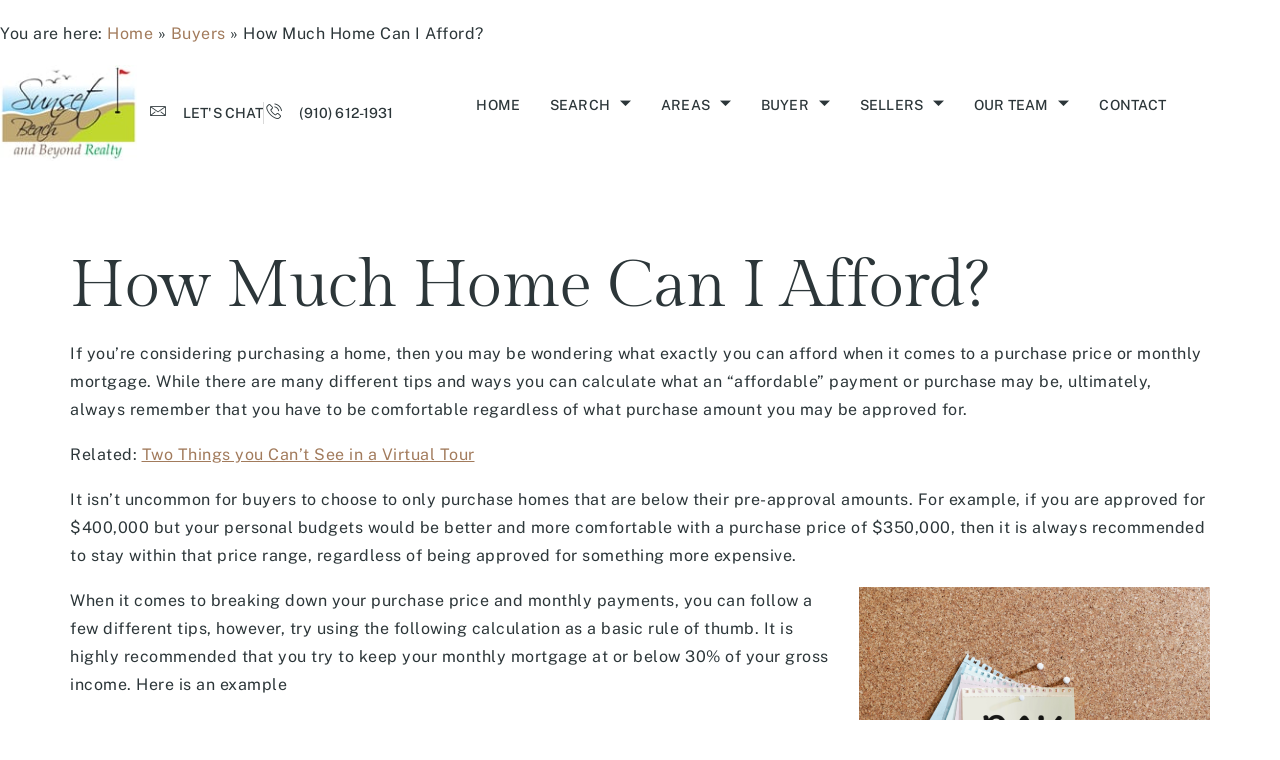

--- FILE ---
content_type: text/html; charset=UTF-8
request_url: https://sunsetbeachandbeyond.com/how-much-home-can-i-afford/
body_size: 15659
content:
<!doctype html>
<html lang="en-US" prefix="og: https://ogp.me/ns#">
<head>
	<meta charset="UTF-8">
	<meta name="viewport" content="width=device-width, initial-scale=1">
	<link rel="profile" href="https://gmpg.org/xfn/11">
	
<!-- Search Engine Optimization by Rank Math PRO - https://rankmath.com/ -->
<title>How Much Home Can I Afford?</title>
<meta name="description" content="Setting budgets and deciding what you can afford to spend monthly is a huge part of preparing to purchase a home."/>
<meta name="robots" content="follow, index, max-snippet:-1, max-video-preview:-1, max-image-preview:large"/>
<link rel="canonical" href="https://sunsetbeachandbeyond.com/how-much-home-can-i-afford/" />
<meta property="og:locale" content="en_US" />
<meta property="og:type" content="article" />
<meta property="og:title" content="How Much Home Can I Afford?" />
<meta property="og:description" content="Setting budgets and deciding what you can afford to spend monthly is a huge part of preparing to purchase a home." />
<meta property="og:url" content="https://sunsetbeachandbeyond.com/how-much-home-can-i-afford/" />
<meta property="og:site_name" content="Sunset Beach and Beyond Realty" />
<meta property="article:publisher" content="https://www.facebook.com/sunsetbeachandbeyond" />
<meta property="article:author" content="https://www.facebook.com/sunsetbeachandbeyond/" />
<meta property="article:section" content="Buyers" />
<meta property="og:updated_time" content="2021-02-23T00:06:17+00:00" />
<meta property="og:image" content="https://sunsetbeachandbeyond.com/wp-admin/admin-ajax.php?action=rank_math_overlay_thumb&id=1689&type=gif&hash=c914bb93132028b32e0e7dbd0fd9e7d9" />
<meta property="og:image:secure_url" content="https://sunsetbeachandbeyond.com/wp-admin/admin-ajax.php?action=rank_math_overlay_thumb&id=1689&type=gif&hash=c914bb93132028b32e0e7dbd0fd9e7d9" />
<meta property="og:image:width" content="800" />
<meta property="og:image:height" content="450" />
<meta property="og:image:alt" content="afford" />
<meta property="og:image:type" content="image/png" />
<meta property="article:published_time" content="2021-02-23T00:05:41+00:00" />
<meta property="article:modified_time" content="2021-02-23T00:06:17+00:00" />
<meta name="twitter:card" content="summary_large_image" />
<meta name="twitter:title" content="How Much Home Can I Afford?" />
<meta name="twitter:description" content="Setting budgets and deciding what you can afford to spend monthly is a huge part of preparing to purchase a home." />
<meta name="twitter:image" content="https://sunsetbeachandbeyond.com/wp-admin/admin-ajax.php?action=rank_math_overlay_thumb&id=1689&type=gif&hash=c914bb93132028b32e0e7dbd0fd9e7d9" />
<script type="application/ld+json" class="rank-math-schema-pro">{"@context":"https://schema.org","@graph":[{"@type":"Organization","@id":"https://sunsetbeachandbeyond.com/#organization","name":"Sunset Beach and Beyond Realty","sameAs":["https://www.facebook.com/sunsetbeachandbeyond"],"logo":{"@type":"ImageObject","@id":"https://sunsetbeachandbeyond.com/#logo","url":"https://sunsetbeachandbeyond.com/wp-content/uploads/2015/04/logo6.jpg","contentUrl":"https://sunsetbeachandbeyond.com/wp-content/uploads/2015/04/logo6.jpg","caption":"Sunset Beach and Beyond Realty","inLanguage":"en-US","width":"143","height":"100"}},{"@type":"WebSite","@id":"https://sunsetbeachandbeyond.com/#website","url":"https://sunsetbeachandbeyond.com","name":"Sunset Beach and Beyond Realty","publisher":{"@id":"https://sunsetbeachandbeyond.com/#organization"},"inLanguage":"en-US"},{"@type":"ImageObject","@id":"https://sunsetbeachandbeyond.com/wp-content/uploads/2021/02/How-Much-Can-I.png","url":"https://sunsetbeachandbeyond.com/wp-content/uploads/2021/02/How-Much-Can-I.png","width":"2240","height":"1260","caption":"afford","inLanguage":"en-US"},{"@type":"BreadcrumbList","@id":"https://sunsetbeachandbeyond.com/how-much-home-can-i-afford/#breadcrumb","itemListElement":[{"@type":"ListItem","position":"1","item":{"@id":"https://sunsetbeachandbeyond.com","name":"Home"}},{"@type":"ListItem","position":"2","item":{"@id":"https://sunsetbeachandbeyond.com/buyers/","name":"Buyers"}},{"@type":"ListItem","position":"3","item":{"@id":"https://sunsetbeachandbeyond.com/how-much-home-can-i-afford/","name":"How Much Home Can I Afford?"}}]},{"@type":"WebPage","@id":"https://sunsetbeachandbeyond.com/how-much-home-can-i-afford/#webpage","url":"https://sunsetbeachandbeyond.com/how-much-home-can-i-afford/","name":"How Much Home Can I Afford?","datePublished":"2021-02-23T00:05:41+00:00","dateModified":"2021-02-23T00:06:17+00:00","isPartOf":{"@id":"https://sunsetbeachandbeyond.com/#website"},"primaryImageOfPage":{"@id":"https://sunsetbeachandbeyond.com/wp-content/uploads/2021/02/How-Much-Can-I.png"},"inLanguage":"en-US","breadcrumb":{"@id":"https://sunsetbeachandbeyond.com/how-much-home-can-i-afford/#breadcrumb"}},{"@type":"Person","@id":"https://sunsetbeachandbeyond.com/how-much-home-can-i-afford/#author","name":"Karen Baker","image":{"@type":"ImageObject","@id":"https://secure.gravatar.com/avatar/e05b42dbf8ad92fd025b792fddef869e20f6483729e577c7884515d5ecfccb5a?s=96&amp;d=mm&amp;r=g","url":"https://secure.gravatar.com/avatar/e05b42dbf8ad92fd025b792fddef869e20f6483729e577c7884515d5ecfccb5a?s=96&amp;d=mm&amp;r=g","caption":"Karen Baker","inLanguage":"en-US"},"sameAs":["http://www.sunsetbeachandbeyond.com","https://www.facebook.com/sunsetbeachandbeyond/"],"worksFor":{"@id":"https://sunsetbeachandbeyond.com/#organization"}},{"@type":"Article","headline":"How Much Home Can I Afford?","keywords":"afford","datePublished":"2021-02-23T00:05:41+00:00","dateModified":"2021-02-23T00:06:17+00:00","articleSection":"Buyers","author":{"@id":"https://sunsetbeachandbeyond.com/how-much-home-can-i-afford/#author","name":"Karen Baker"},"publisher":{"@id":"https://sunsetbeachandbeyond.com/#organization"},"description":"Setting budgets and deciding what you can afford to spend monthly is a huge part of preparing to purchase a home.","name":"How Much Home Can I Afford?","@id":"https://sunsetbeachandbeyond.com/how-much-home-can-i-afford/#richSnippet","isPartOf":{"@id":"https://sunsetbeachandbeyond.com/how-much-home-can-i-afford/#webpage"},"image":{"@id":"https://sunsetbeachandbeyond.com/wp-content/uploads/2021/02/How-Much-Can-I.png"},"inLanguage":"en-US","mainEntityOfPage":{"@id":"https://sunsetbeachandbeyond.com/how-much-home-can-i-afford/#webpage"}}]}</script>
<!-- /Rank Math WordPress SEO plugin -->

<link rel='dns-prefetch' href='//maps.googleapis.com' />
<link rel='dns-prefetch' href='//d2w6u17ngtanmy.cloudfront.net' />
<link rel='dns-prefetch' href='//d2olf7uq5h0r9a.cloudfront.net' />
<link rel="alternate" type="application/rss+xml" title="Sunset Beach and Beyond Realty &raquo; Feed" href="https://sunsetbeachandbeyond.com/feed/" />
<link rel="alternate" title="oEmbed (JSON)" type="application/json+oembed" href="https://sunsetbeachandbeyond.com/wp-json/oembed/1.0/embed?url=https%3A%2F%2Fsunsetbeachandbeyond.com%2Fhow-much-home-can-i-afford%2F" />
<link rel="alternate" title="oEmbed (XML)" type="text/xml+oembed" href="https://sunsetbeachandbeyond.com/wp-json/oembed/1.0/embed?url=https%3A%2F%2Fsunsetbeachandbeyond.com%2Fhow-much-home-can-i-afford%2F&#038;format=xml" />
<style id='wp-img-auto-sizes-contain-inline-css'>
img:is([sizes=auto i],[sizes^="auto," i]){contain-intrinsic-size:3000px 1500px}
/*# sourceURL=wp-img-auto-sizes-contain-inline-css */
</style>
<style id='wp-emoji-styles-inline-css'>

	img.wp-smiley, img.emoji {
		display: inline !important;
		border: none !important;
		box-shadow: none !important;
		height: 1em !important;
		width: 1em !important;
		margin: 0 0.07em !important;
		vertical-align: -0.1em !important;
		background: none !important;
		padding: 0 !important;
	}
/*# sourceURL=wp-emoji-styles-inline-css */
</style>
<link rel='stylesheet' id='wp-block-library-css' href='https://sunsetbeachandbeyond.com/wp-includes/css/dist/block-library/style.min.css?ver=6.9' media='all' />
<style id='simple-social-icons-block-styles-inline-css'>
:where(.wp-block-social-links.is-style-logos-only) .wp-social-link-imdb{background-color:#f5c518;color:#000}:where(.wp-block-social-links:not(.is-style-logos-only)) .wp-social-link-imdb{background-color:#f5c518;color:#000}:where(.wp-block-social-links.is-style-logos-only) .wp-social-link-kofi{color:#72a5f2}:where(.wp-block-social-links:not(.is-style-logos-only)) .wp-social-link-kofi{background-color:#72a5f2;color:#fff}:where(.wp-block-social-links.is-style-logos-only) .wp-social-link-letterboxd{color:#202830}:where(.wp-block-social-links:not(.is-style-logos-only)) .wp-social-link-letterboxd{background-color:#3b45fd;color:#fff}:where(.wp-block-social-links.is-style-logos-only) .wp-social-link-signal{color:#3b45fd}:where(.wp-block-social-links:not(.is-style-logos-only)) .wp-social-link-signal{background-color:#3b45fd;color:#fff}:where(.wp-block-social-links.is-style-logos-only) .wp-social-link-youtube-music{color:red}:where(.wp-block-social-links:not(.is-style-logos-only)) .wp-social-link-youtube-music{background-color:red;color:#fff}:where(.wp-block-social-links.is-style-logos-only) .wp-social-link-diaspora{color:#000}:where(.wp-block-social-links:not(.is-style-logos-only)) .wp-social-link-diaspora{background-color:#3e4142;color:#fff}:where(.wp-block-social-links.is-style-logos-only) .wp-social-link-bloglovin{color:#000}:where(.wp-block-social-links:not(.is-style-logos-only)) .wp-social-link-bloglovin{background-color:#000;color:#fff}:where(.wp-block-social-links.is-style-logos-only) .wp-social-link-phone{color:#000}:where(.wp-block-social-links:not(.is-style-logos-only)) .wp-social-link-phone{background-color:#000;color:#fff}:where(.wp-block-social-links.is-style-logos-only) .wp-social-link-substack{color:#ff6719}:where(.wp-block-social-links:not(.is-style-logos-only)) .wp-social-link-substack{background-color:#ff6719;color:#fff}:where(.wp-block-social-links.is-style-logos-only) .wp-social-link-tripadvisor{color:#34e0a1}:where(.wp-block-social-links:not(.is-style-logos-only)) .wp-social-link-tripadvisor{background-color:#34e0a1;color:#fff}:where(.wp-block-social-links.is-style-logos-only) .wp-social-link-xing{color:#026466}:where(.wp-block-social-links:not(.is-style-logos-only)) .wp-social-link-xing{background-color:#026466;color:#fff}:where(.wp-block-social-links.is-style-logos-only) .wp-social-link-pixelfed{color:#000}:where(.wp-block-social-links:not(.is-style-logos-only)) .wp-social-link-pixelfed{background-color:#000;color:#fff}:where(.wp-block-social-links.is-style-logos-only) .wp-social-link-matrix{color:#000}:where(.wp-block-social-links:not(.is-style-logos-only)) .wp-social-link-matrix{background-color:#000;color:#fff}:where(.wp-block-social-links.is-style-logos-only) .wp-social-link-protonmail{color:#6d4aff}:where(.wp-block-social-links:not(.is-style-logos-only)) .wp-social-link-protonmail{background-color:#6d4aff;color:#fff}:where(.wp-block-social-links.is-style-logos-only) .wp-social-link-paypal{color:#003087}:where(.wp-block-social-links:not(.is-style-logos-only)) .wp-social-link-paypal{background-color:#003087;color:#fff}:where(.wp-block-social-links.is-style-logos-only) .wp-social-link-antennapod{color:#20a5ff}:where(.wp-block-social-links:not(.is-style-logos-only)) .wp-social-link-antennapod{background-color:#20a5ff;color:#fff}:where(.wp-block-social-links:not(.is-style-logos-only)) .wp-social-link-caldotcom{background-color:#000;color:#fff}:where(.wp-block-social-links.is-style-logos-only) .wp-social-link-fedora{color:#294172}:where(.wp-block-social-links:not(.is-style-logos-only)) .wp-social-link-fedora{background-color:#294172;color:#fff}:where(.wp-block-social-links.is-style-logos-only) .wp-social-link-googlephotos{color:#4285f4}:where(.wp-block-social-links:not(.is-style-logos-only)) .wp-social-link-googlephotos{background-color:#4285f4;color:#fff}:where(.wp-block-social-links.is-style-logos-only) .wp-social-link-googlescholar{color:#4285f4}:where(.wp-block-social-links:not(.is-style-logos-only)) .wp-social-link-googlescholar{background-color:#4285f4;color:#fff}:where(.wp-block-social-links.is-style-logos-only) .wp-social-link-mendeley{color:#9d1626}:where(.wp-block-social-links:not(.is-style-logos-only)) .wp-social-link-mendeley{background-color:#9d1626;color:#fff}:where(.wp-block-social-links.is-style-logos-only) .wp-social-link-notion{color:#000}:where(.wp-block-social-links:not(.is-style-logos-only)) .wp-social-link-notion{background-color:#000;color:#fff}:where(.wp-block-social-links.is-style-logos-only) .wp-social-link-overcast{color:#fc7e0f}:where(.wp-block-social-links:not(.is-style-logos-only)) .wp-social-link-overcast{background-color:#fc7e0f;color:#fff}:where(.wp-block-social-links.is-style-logos-only) .wp-social-link-pexels{color:#05a081}:where(.wp-block-social-links:not(.is-style-logos-only)) .wp-social-link-pexels{background-color:#05a081;color:#fff}:where(.wp-block-social-links.is-style-logos-only) .wp-social-link-pocketcasts{color:#f43e37}:where(.wp-block-social-links:not(.is-style-logos-only)) .wp-social-link-pocketcasts{background-color:#f43e37;color:#fff}:where(.wp-block-social-links.is-style-logos-only) .wp-social-link-strava{color:#fc4c02}:where(.wp-block-social-links:not(.is-style-logos-only)) .wp-social-link-strava{background-color:#fc4c02;color:#fff}:where(.wp-block-social-links.is-style-logos-only) .wp-social-link-wechat{color:#09b83e}:where(.wp-block-social-links:not(.is-style-logos-only)) .wp-social-link-wechat{background-color:#09b83e;color:#fff}:where(.wp-block-social-links.is-style-logos-only) .wp-social-link-zulip{color:#54a7ff}:where(.wp-block-social-links:not(.is-style-logos-only)) .wp-social-link-zulip{background-color:#000;color:#fff}:where(.wp-block-social-links.is-style-logos-only) .wp-social-link-podcastaddict{color:#f3842c}:where(.wp-block-social-links:not(.is-style-logos-only)) .wp-social-link-podcastaddict{background-color:#f3842c;color:#fff}:where(.wp-block-social-links.is-style-logos-only) .wp-social-link-applepodcasts{color:#8e32c6}:where(.wp-block-social-links:not(.is-style-logos-only)) .wp-social-link-applepodcasts{background-color:#8e32c6;color:#fff}:where(.wp-block-social-links.is-style-logos-only) .wp-social-link-ivoox{color:#f45f31}:where(.wp-block-social-links:not(.is-style-logos-only)) .wp-social-link-ivoox{background-color:#f45f31;color:#fff}

/*# sourceURL=https://sunsetbeachandbeyond.com/wp-content/plugins/simple-social-icons/build/style-index.css */
</style>
<style id='global-styles-inline-css'>
:root{--wp--preset--aspect-ratio--square: 1;--wp--preset--aspect-ratio--4-3: 4/3;--wp--preset--aspect-ratio--3-4: 3/4;--wp--preset--aspect-ratio--3-2: 3/2;--wp--preset--aspect-ratio--2-3: 2/3;--wp--preset--aspect-ratio--16-9: 16/9;--wp--preset--aspect-ratio--9-16: 9/16;--wp--preset--color--black: #000000;--wp--preset--color--cyan-bluish-gray: #abb8c3;--wp--preset--color--white: #ffffff;--wp--preset--color--pale-pink: #f78da7;--wp--preset--color--vivid-red: #cf2e2e;--wp--preset--color--luminous-vivid-orange: #ff6900;--wp--preset--color--luminous-vivid-amber: #fcb900;--wp--preset--color--light-green-cyan: #7bdcb5;--wp--preset--color--vivid-green-cyan: #00d084;--wp--preset--color--pale-cyan-blue: #8ed1fc;--wp--preset--color--vivid-cyan-blue: #0693e3;--wp--preset--color--vivid-purple: #9b51e0;--wp--preset--gradient--vivid-cyan-blue-to-vivid-purple: linear-gradient(135deg,rgb(6,147,227) 0%,rgb(155,81,224) 100%);--wp--preset--gradient--light-green-cyan-to-vivid-green-cyan: linear-gradient(135deg,rgb(122,220,180) 0%,rgb(0,208,130) 100%);--wp--preset--gradient--luminous-vivid-amber-to-luminous-vivid-orange: linear-gradient(135deg,rgb(252,185,0) 0%,rgb(255,105,0) 100%);--wp--preset--gradient--luminous-vivid-orange-to-vivid-red: linear-gradient(135deg,rgb(255,105,0) 0%,rgb(207,46,46) 100%);--wp--preset--gradient--very-light-gray-to-cyan-bluish-gray: linear-gradient(135deg,rgb(238,238,238) 0%,rgb(169,184,195) 100%);--wp--preset--gradient--cool-to-warm-spectrum: linear-gradient(135deg,rgb(74,234,220) 0%,rgb(151,120,209) 20%,rgb(207,42,186) 40%,rgb(238,44,130) 60%,rgb(251,105,98) 80%,rgb(254,248,76) 100%);--wp--preset--gradient--blush-light-purple: linear-gradient(135deg,rgb(255,206,236) 0%,rgb(152,150,240) 100%);--wp--preset--gradient--blush-bordeaux: linear-gradient(135deg,rgb(254,205,165) 0%,rgb(254,45,45) 50%,rgb(107,0,62) 100%);--wp--preset--gradient--luminous-dusk: linear-gradient(135deg,rgb(255,203,112) 0%,rgb(199,81,192) 50%,rgb(65,88,208) 100%);--wp--preset--gradient--pale-ocean: linear-gradient(135deg,rgb(255,245,203) 0%,rgb(182,227,212) 50%,rgb(51,167,181) 100%);--wp--preset--gradient--electric-grass: linear-gradient(135deg,rgb(202,248,128) 0%,rgb(113,206,126) 100%);--wp--preset--gradient--midnight: linear-gradient(135deg,rgb(2,3,129) 0%,rgb(40,116,252) 100%);--wp--preset--font-size--small: 13px;--wp--preset--font-size--medium: 20px;--wp--preset--font-size--large: 36px;--wp--preset--font-size--x-large: 42px;--wp--preset--spacing--20: 0.44rem;--wp--preset--spacing--30: 0.67rem;--wp--preset--spacing--40: 1rem;--wp--preset--spacing--50: 1.5rem;--wp--preset--spacing--60: 2.25rem;--wp--preset--spacing--70: 3.38rem;--wp--preset--spacing--80: 5.06rem;--wp--preset--shadow--natural: 6px 6px 9px rgba(0, 0, 0, 0.2);--wp--preset--shadow--deep: 12px 12px 50px rgba(0, 0, 0, 0.4);--wp--preset--shadow--sharp: 6px 6px 0px rgba(0, 0, 0, 0.2);--wp--preset--shadow--outlined: 6px 6px 0px -3px rgb(255, 255, 255), 6px 6px rgb(0, 0, 0);--wp--preset--shadow--crisp: 6px 6px 0px rgb(0, 0, 0);}:root { --wp--style--global--content-size: 800px;--wp--style--global--wide-size: 1200px; }:where(body) { margin: 0; }.wp-site-blocks > .alignleft { float: left; margin-right: 2em; }.wp-site-blocks > .alignright { float: right; margin-left: 2em; }.wp-site-blocks > .aligncenter { justify-content: center; margin-left: auto; margin-right: auto; }:where(.wp-site-blocks) > * { margin-block-start: 24px; margin-block-end: 0; }:where(.wp-site-blocks) > :first-child { margin-block-start: 0; }:where(.wp-site-blocks) > :last-child { margin-block-end: 0; }:root { --wp--style--block-gap: 24px; }:root :where(.is-layout-flow) > :first-child{margin-block-start: 0;}:root :where(.is-layout-flow) > :last-child{margin-block-end: 0;}:root :where(.is-layout-flow) > *{margin-block-start: 24px;margin-block-end: 0;}:root :where(.is-layout-constrained) > :first-child{margin-block-start: 0;}:root :where(.is-layout-constrained) > :last-child{margin-block-end: 0;}:root :where(.is-layout-constrained) > *{margin-block-start: 24px;margin-block-end: 0;}:root :where(.is-layout-flex){gap: 24px;}:root :where(.is-layout-grid){gap: 24px;}.is-layout-flow > .alignleft{float: left;margin-inline-start: 0;margin-inline-end: 2em;}.is-layout-flow > .alignright{float: right;margin-inline-start: 2em;margin-inline-end: 0;}.is-layout-flow > .aligncenter{margin-left: auto !important;margin-right: auto !important;}.is-layout-constrained > .alignleft{float: left;margin-inline-start: 0;margin-inline-end: 2em;}.is-layout-constrained > .alignright{float: right;margin-inline-start: 2em;margin-inline-end: 0;}.is-layout-constrained > .aligncenter{margin-left: auto !important;margin-right: auto !important;}.is-layout-constrained > :where(:not(.alignleft):not(.alignright):not(.alignfull)){max-width: var(--wp--style--global--content-size);margin-left: auto !important;margin-right: auto !important;}.is-layout-constrained > .alignwide{max-width: var(--wp--style--global--wide-size);}body .is-layout-flex{display: flex;}.is-layout-flex{flex-wrap: wrap;align-items: center;}.is-layout-flex > :is(*, div){margin: 0;}body .is-layout-grid{display: grid;}.is-layout-grid > :is(*, div){margin: 0;}body{padding-top: 0px;padding-right: 0px;padding-bottom: 0px;padding-left: 0px;}a:where(:not(.wp-element-button)){text-decoration: underline;}:root :where(.wp-element-button, .wp-block-button__link){background-color: #32373c;border-width: 0;color: #fff;font-family: inherit;font-size: inherit;font-style: inherit;font-weight: inherit;letter-spacing: inherit;line-height: inherit;padding-top: calc(0.667em + 2px);padding-right: calc(1.333em + 2px);padding-bottom: calc(0.667em + 2px);padding-left: calc(1.333em + 2px);text-decoration: none;text-transform: inherit;}.has-black-color{color: var(--wp--preset--color--black) !important;}.has-cyan-bluish-gray-color{color: var(--wp--preset--color--cyan-bluish-gray) !important;}.has-white-color{color: var(--wp--preset--color--white) !important;}.has-pale-pink-color{color: var(--wp--preset--color--pale-pink) !important;}.has-vivid-red-color{color: var(--wp--preset--color--vivid-red) !important;}.has-luminous-vivid-orange-color{color: var(--wp--preset--color--luminous-vivid-orange) !important;}.has-luminous-vivid-amber-color{color: var(--wp--preset--color--luminous-vivid-amber) !important;}.has-light-green-cyan-color{color: var(--wp--preset--color--light-green-cyan) !important;}.has-vivid-green-cyan-color{color: var(--wp--preset--color--vivid-green-cyan) !important;}.has-pale-cyan-blue-color{color: var(--wp--preset--color--pale-cyan-blue) !important;}.has-vivid-cyan-blue-color{color: var(--wp--preset--color--vivid-cyan-blue) !important;}.has-vivid-purple-color{color: var(--wp--preset--color--vivid-purple) !important;}.has-black-background-color{background-color: var(--wp--preset--color--black) !important;}.has-cyan-bluish-gray-background-color{background-color: var(--wp--preset--color--cyan-bluish-gray) !important;}.has-white-background-color{background-color: var(--wp--preset--color--white) !important;}.has-pale-pink-background-color{background-color: var(--wp--preset--color--pale-pink) !important;}.has-vivid-red-background-color{background-color: var(--wp--preset--color--vivid-red) !important;}.has-luminous-vivid-orange-background-color{background-color: var(--wp--preset--color--luminous-vivid-orange) !important;}.has-luminous-vivid-amber-background-color{background-color: var(--wp--preset--color--luminous-vivid-amber) !important;}.has-light-green-cyan-background-color{background-color: var(--wp--preset--color--light-green-cyan) !important;}.has-vivid-green-cyan-background-color{background-color: var(--wp--preset--color--vivid-green-cyan) !important;}.has-pale-cyan-blue-background-color{background-color: var(--wp--preset--color--pale-cyan-blue) !important;}.has-vivid-cyan-blue-background-color{background-color: var(--wp--preset--color--vivid-cyan-blue) !important;}.has-vivid-purple-background-color{background-color: var(--wp--preset--color--vivid-purple) !important;}.has-black-border-color{border-color: var(--wp--preset--color--black) !important;}.has-cyan-bluish-gray-border-color{border-color: var(--wp--preset--color--cyan-bluish-gray) !important;}.has-white-border-color{border-color: var(--wp--preset--color--white) !important;}.has-pale-pink-border-color{border-color: var(--wp--preset--color--pale-pink) !important;}.has-vivid-red-border-color{border-color: var(--wp--preset--color--vivid-red) !important;}.has-luminous-vivid-orange-border-color{border-color: var(--wp--preset--color--luminous-vivid-orange) !important;}.has-luminous-vivid-amber-border-color{border-color: var(--wp--preset--color--luminous-vivid-amber) !important;}.has-light-green-cyan-border-color{border-color: var(--wp--preset--color--light-green-cyan) !important;}.has-vivid-green-cyan-border-color{border-color: var(--wp--preset--color--vivid-green-cyan) !important;}.has-pale-cyan-blue-border-color{border-color: var(--wp--preset--color--pale-cyan-blue) !important;}.has-vivid-cyan-blue-border-color{border-color: var(--wp--preset--color--vivid-cyan-blue) !important;}.has-vivid-purple-border-color{border-color: var(--wp--preset--color--vivid-purple) !important;}.has-vivid-cyan-blue-to-vivid-purple-gradient-background{background: var(--wp--preset--gradient--vivid-cyan-blue-to-vivid-purple) !important;}.has-light-green-cyan-to-vivid-green-cyan-gradient-background{background: var(--wp--preset--gradient--light-green-cyan-to-vivid-green-cyan) !important;}.has-luminous-vivid-amber-to-luminous-vivid-orange-gradient-background{background: var(--wp--preset--gradient--luminous-vivid-amber-to-luminous-vivid-orange) !important;}.has-luminous-vivid-orange-to-vivid-red-gradient-background{background: var(--wp--preset--gradient--luminous-vivid-orange-to-vivid-red) !important;}.has-very-light-gray-to-cyan-bluish-gray-gradient-background{background: var(--wp--preset--gradient--very-light-gray-to-cyan-bluish-gray) !important;}.has-cool-to-warm-spectrum-gradient-background{background: var(--wp--preset--gradient--cool-to-warm-spectrum) !important;}.has-blush-light-purple-gradient-background{background: var(--wp--preset--gradient--blush-light-purple) !important;}.has-blush-bordeaux-gradient-background{background: var(--wp--preset--gradient--blush-bordeaux) !important;}.has-luminous-dusk-gradient-background{background: var(--wp--preset--gradient--luminous-dusk) !important;}.has-pale-ocean-gradient-background{background: var(--wp--preset--gradient--pale-ocean) !important;}.has-electric-grass-gradient-background{background: var(--wp--preset--gradient--electric-grass) !important;}.has-midnight-gradient-background{background: var(--wp--preset--gradient--midnight) !important;}.has-small-font-size{font-size: var(--wp--preset--font-size--small) !important;}.has-medium-font-size{font-size: var(--wp--preset--font-size--medium) !important;}.has-large-font-size{font-size: var(--wp--preset--font-size--large) !important;}.has-x-large-font-size{font-size: var(--wp--preset--font-size--x-large) !important;}
:root :where(.wp-block-pullquote){font-size: 1.5em;line-height: 1.6;}
/*# sourceURL=global-styles-inline-css */
</style>
<link rel='stylesheet' id='buying-buddy-css' href='https://d2olf7uq5h0r9a.cloudfront.net/widget-themes/4t9zc3uwmqs-4t9zc3uwmul-5.css.gz?ver=2.3.6' media='all' />
<link rel='stylesheet' id='cpsh-shortcodes-css' href='https://sunsetbeachandbeyond.com/wp-content/plugins/column-shortcodes//assets/css/shortcodes.css?ver=1.0.1' media='all' />
<link rel='stylesheet' id='qi-addons-for-elementor-grid-style-css' href='https://sunsetbeachandbeyond.com/wp-content/plugins/qi-addons-for-elementor/assets/css/grid.min.css?ver=1.9.5' media='all' />
<link rel='stylesheet' id='qi-addons-for-elementor-helper-parts-style-css' href='https://sunsetbeachandbeyond.com/wp-content/plugins/qi-addons-for-elementor/assets/css/helper-parts.min.css?ver=1.9.5' media='all' />
<link rel='stylesheet' id='qi-addons-for-elementor-style-css' href='https://sunsetbeachandbeyond.com/wp-content/plugins/qi-addons-for-elementor/assets/css/main.min.css?ver=1.9.5' media='all' />
<link rel='stylesheet' id='testimonial-rotator-style-css' href='https://sunsetbeachandbeyond.com/wp-content/plugins/testimonial-rotator/testimonial-rotator-style.css?ver=6.9' media='all' />
<link rel='stylesheet' id='font-awesome-css' href='https://sunsetbeachandbeyond.com/wp-content/plugins/elementor/assets/lib/font-awesome/css/font-awesome.min.css?ver=4.7.0' media='all' />
<link rel='stylesheet' id='hello-elementor-css' href='https://sunsetbeachandbeyond.com/wp-content/themes/hello-elementor/assets/css/reset.css?ver=3.4.5' media='all' />
<link rel='stylesheet' id='hello-elementor-theme-style-css' href='https://sunsetbeachandbeyond.com/wp-content/themes/hello-elementor/assets/css/theme.css?ver=3.4.5' media='all' />
<link rel='stylesheet' id='hello-elementor-header-footer-css' href='https://sunsetbeachandbeyond.com/wp-content/themes/hello-elementor/assets/css/header-footer.css?ver=3.4.5' media='all' />
<link rel='stylesheet' id='elementor-frontend-css' href='https://sunsetbeachandbeyond.com/wp-content/plugins/elementor/assets/css/frontend.min.css?ver=3.34.1' media='all' />
<link rel='stylesheet' id='elementor-post-2210-css' href='https://sunsetbeachandbeyond.com/wp-content/uploads/elementor/css/post-2210.css?ver=1767904066' media='all' />
<link rel='stylesheet' id='e-animation-fadeInLeft-css' href='https://sunsetbeachandbeyond.com/wp-content/plugins/elementor/assets/lib/animations/styles/fadeInLeft.min.css?ver=3.34.1' media='all' />
<link rel='stylesheet' id='widget-image-css' href='https://sunsetbeachandbeyond.com/wp-content/plugins/elementor/assets/css/widget-image.min.css?ver=3.34.1' media='all' />
<link rel='stylesheet' id='e-animation-fadeInDown-css' href='https://sunsetbeachandbeyond.com/wp-content/plugins/elementor/assets/lib/animations/styles/fadeInDown.min.css?ver=3.34.1' media='all' />
<link rel='stylesheet' id='widget-icon-list-css' href='https://sunsetbeachandbeyond.com/wp-content/plugins/elementor/assets/css/widget-icon-list.min.css?ver=3.34.1' media='all' />
<link rel='stylesheet' id='e-animation-fadeInRight-css' href='https://sunsetbeachandbeyond.com/wp-content/plugins/elementor/assets/lib/animations/styles/fadeInRight.min.css?ver=3.34.1' media='all' />
<link rel='stylesheet' id='e-animation-fadeIn-css' href='https://sunsetbeachandbeyond.com/wp-content/plugins/elementor/assets/lib/animations/styles/fadeIn.min.css?ver=3.34.1' media='all' />
<link rel='stylesheet' id='widget-heading-css' href='https://sunsetbeachandbeyond.com/wp-content/plugins/elementor/assets/css/widget-heading.min.css?ver=3.34.1' media='all' />
<link rel='stylesheet' id='e-animation-fadeInUp-css' href='https://sunsetbeachandbeyond.com/wp-content/plugins/elementor/assets/lib/animations/styles/fadeInUp.min.css?ver=3.34.1' media='all' />
<link rel='stylesheet' id='elementor-icons-css' href='https://sunsetbeachandbeyond.com/wp-content/plugins/elementor/assets/lib/eicons/css/elementor-icons.min.css?ver=5.45.0' media='all' />
<link rel='stylesheet' id='elementor-post-2293-css' href='https://sunsetbeachandbeyond.com/wp-content/uploads/elementor/css/post-2293.css?ver=1767904066' media='all' />
<link rel='stylesheet' id='elementor-post-2324-css' href='https://sunsetbeachandbeyond.com/wp-content/uploads/elementor/css/post-2324.css?ver=1767904066' media='all' />
<link rel='stylesheet' id='simple-social-icons-font-css' href='https://sunsetbeachandbeyond.com/wp-content/plugins/simple-social-icons/css/style.css?ver=4.0.0' media='all' />
<link rel='stylesheet' id='swiper-css' href='https://sunsetbeachandbeyond.com/wp-content/plugins/qi-addons-for-elementor/assets/plugins/swiper/8.4.5/swiper.min.css?ver=8.4.5' media='all' />
<link rel='stylesheet' id='ekit-widget-styles-css' href='https://sunsetbeachandbeyond.com/wp-content/plugins/elementskit-lite/widgets/init/assets/css/widget-styles.css?ver=3.7.8' media='all' />
<link rel='stylesheet' id='ekit-responsive-css' href='https://sunsetbeachandbeyond.com/wp-content/plugins/elementskit-lite/widgets/init/assets/css/responsive.css?ver=3.7.8' media='all' />
<link rel='stylesheet' id='elementor-gf-local-gildadisplay-css' href='https://sunsetbeachandbeyond.com/wp-content/uploads/elementor/google-fonts/css/gildadisplay.css?ver=1743539092' media='all' />
<link rel='stylesheet' id='elementor-gf-local-publicsans-css' href='https://sunsetbeachandbeyond.com/wp-content/uploads/elementor/google-fonts/css/publicsans.css?ver=1743539096' media='all' />
<link rel='stylesheet' id='elementor-icons-ekiticons-css' href='https://sunsetbeachandbeyond.com/wp-content/plugins/elementskit-lite/modules/elementskit-icon-pack/assets/css/ekiticons.css?ver=3.7.8' media='all' />
<link rel='stylesheet' id='elementor-icons-shared-0-css' href='https://sunsetbeachandbeyond.com/wp-content/plugins/elementor/assets/lib/font-awesome/css/fontawesome.min.css?ver=5.15.3' media='all' />
<link rel='stylesheet' id='elementor-icons-fa-brands-css' href='https://sunsetbeachandbeyond.com/wp-content/plugins/elementor/assets/lib/font-awesome/css/brands.min.css?ver=5.15.3' media='all' />
<script src="https://maps.googleapis.com/maps/api/js?libraries=places&amp;key=AIzaSyB1NvXjIpNCLTEvUtMcxJU5oV4482oIZGY&amp;callback=Function.prototype&amp;ver=2.3.6" id="buying-buddy-gmap-js"></script>
<script id="buying-buddy-library-js-before">
/* 
 * Buying Buddy plugin v2.3.6 for WordPress
 * Copyright 2003-2026
 */ 
var MBB = { "seo" : "true", "data" : { "acid" : "mUTrjEmb" } };
//# sourceURL=buying-buddy-library-js-before
</script>
<script src="https://d2w6u17ngtanmy.cloudfront.net/scripts/my-buying-buddy.5.0.js.gz?ver=2.3.6" id="buying-buddy-library-js"></script>
<script src="https://sunsetbeachandbeyond.com/wp-includes/js/jquery/jquery.min.js?ver=3.7.1" id="jquery-core-js"></script>
<script src="https://sunsetbeachandbeyond.com/wp-includes/js/jquery/jquery-migrate.min.js?ver=3.4.1" id="jquery-migrate-js"></script>
<script src="https://sunsetbeachandbeyond.com/wp-content/plugins/testimonial-rotator/js/jquery.cycletwo.js?ver=6.9" id="cycletwo-js"></script>
<script src="https://sunsetbeachandbeyond.com/wp-content/plugins/testimonial-rotator/js/jquery.cycletwo.addons.js?ver=6.9" id="cycletwo-addons-js"></script>
<link rel="https://api.w.org/" href="https://sunsetbeachandbeyond.com/wp-json/" /><link rel="alternate" title="JSON" type="application/json" href="https://sunsetbeachandbeyond.com/wp-json/wp/v2/posts/1688" /><link rel="EditURI" type="application/rsd+xml" title="RSD" href="https://sunsetbeachandbeyond.com/xmlrpc.php?rsd" />
<meta name="generator" content="WordPress 6.9" />
<link rel='shortlink' href='https://sunsetbeachandbeyond.com/?p=1688' />
<meta name="generator" content="Elementor 3.34.1; features: additional_custom_breakpoints; settings: css_print_method-external, google_font-enabled, font_display-auto">
<!-- Google tag (gtag.js) -->
<script async src="https://www.googletagmanager.com/gtag/js?id=G-9FVQ38E3FW"></script>
<script>
  window.dataLayer = window.dataLayer || [];
  function gtag(){dataLayer.push(arguments);}
  gtag('js', new Date());

  gtag('config', 'G-9FVQ38E3FW');
</script>
			<style>
				.e-con.e-parent:nth-of-type(n+4):not(.e-lazyloaded):not(.e-no-lazyload),
				.e-con.e-parent:nth-of-type(n+4):not(.e-lazyloaded):not(.e-no-lazyload) * {
					background-image: none !important;
				}
				@media screen and (max-height: 1024px) {
					.e-con.e-parent:nth-of-type(n+3):not(.e-lazyloaded):not(.e-no-lazyload),
					.e-con.e-parent:nth-of-type(n+3):not(.e-lazyloaded):not(.e-no-lazyload) * {
						background-image: none !important;
					}
				}
				@media screen and (max-height: 640px) {
					.e-con.e-parent:nth-of-type(n+2):not(.e-lazyloaded):not(.e-no-lazyload),
					.e-con.e-parent:nth-of-type(n+2):not(.e-lazyloaded):not(.e-no-lazyload) * {
						background-image: none !important;
					}
				}
			</style>
			<script id="google_gtagjs" src="https://sunsetbeachandbeyond.com/?local_ga_js=14df6c67fa08341cac9bc4a37dad4717" async></script>
<script id="google_gtagjs-inline">
window.dataLayer = window.dataLayer || [];function gtag(){dataLayer.push(arguments);}gtag('js', new Date());gtag('config', 'G-9FVQ38E3FW', {'anonymize_ip': true} );
</script>
</head>
<body class="wp-singular post-template-default single single-post postid-1688 single-format-standard wp-embed-responsive wp-theme-hello-elementor qodef-qi--no-touch qi-addons-for-elementor-1.9.5 hello-elementor-default elementor-default elementor-kit-2210">


<a class="skip-link screen-reader-text" href="#content">Skip to content</a>

		<header data-elementor-type="header" data-elementor-id="2293" class="elementor elementor-2293 elementor-location-header" data-elementor-post-type="elementor_library">
					<section class="elementor-section elementor-top-section elementor-element elementor-element-dc24246 elementor-section-boxed elementor-section-height-default elementor-section-height-default" data-id="dc24246" data-element_type="section">
						<div class="elementor-container elementor-column-gap-default">
					<div class="elementor-column elementor-col-100 elementor-top-column elementor-element elementor-element-96a3205" data-id="96a3205" data-element_type="column">
			<div class="elementor-widget-wrap elementor-element-populated">
						<div class="elementor-element elementor-element-986840c elementor-widget elementor-widget-html" data-id="986840c" data-element_type="widget" data-widget_type="html.default">
				<div class="elementor-widget-container">
					<div id="MBBv3_LoginPanel" data-type="MBBv3_LoginPanel" data-filter="" style=""></div>				</div>
				</div>
					</div>
		</div>
					</div>
		</section>
				<section class="elementor-section elementor-top-section elementor-element elementor-element-6b39857 elementor-section-boxed elementor-section-height-default elementor-section-height-default" data-id="6b39857" data-element_type="section">
						<div class="elementor-container elementor-column-gap-default">
					<div class="elementor-column elementor-col-100 elementor-top-column elementor-element elementor-element-be88df5" data-id="be88df5" data-element_type="column">
			<div class="elementor-widget-wrap elementor-element-populated">
						<div class="elementor-element elementor-element-a2bde7c elementor-widget elementor-widget-shortcode" data-id="a2bde7c" data-element_type="widget" data-widget_type="shortcode.default">
				<div class="elementor-widget-container">
							<div class="elementor-shortcode"><nav aria-label="breadcrumbs" class="rank-math-breadcrumb"><p><span class="label">You are here:</span> <a href="https://sunsetbeachandbeyond.com">Home</a><span class="separator"> &raquo; </span><a href="https://sunsetbeachandbeyond.com/buyers/">Buyers</a><span class="separator"> &raquo; </span><span class="last">How Much Home Can I Afford?</span></p></nav></div>
						</div>
				</div>
					</div>
		</div>
					</div>
		</section>
				<section class="elementor-section elementor-top-section elementor-element elementor-element-1b0251cb elementor-section-boxed elementor-section-height-default elementor-section-height-default elementor-invisible" data-id="1b0251cb" data-element_type="section" data-settings="{&quot;animation&quot;:&quot;fadeIn&quot;}">
						<div class="elementor-container elementor-column-gap-default">
					<div class="elementor-column elementor-col-33 elementor-top-column elementor-element elementor-element-1958a54b" data-id="1958a54b" data-element_type="column">
			<div class="elementor-widget-wrap elementor-element-populated">
						<div class="elementor-element elementor-element-7a0e12a8 elementor-invisible elementor-widget elementor-widget-image" data-id="7a0e12a8" data-element_type="widget" data-settings="{&quot;_animation&quot;:&quot;fadeInLeft&quot;}" data-widget_type="image.default">
				<div class="elementor-widget-container">
																<a href="https://sunsetbeachandbeyond.com/">
							<img width="143" height="100" src="https://sunsetbeachandbeyond.com/wp-content/uploads/2015/04/logo6.jpg" class="attachment-full size-full wp-image-209" alt="" />								</a>
															</div>
				</div>
					</div>
		</div>
				<div class="elementor-column elementor-col-33 elementor-top-column elementor-element elementor-element-3c4a3344 elementor-hidden-mobile" data-id="3c4a3344" data-element_type="column">
			<div class="elementor-widget-wrap elementor-element-populated">
						<div class="elementor-element elementor-element-651dfed1 elementor-widget-mobile__width-inherit elementor-icon-list--layout-inline elementor-align-start elementor-list-item-link-full_width elementor-invisible elementor-widget elementor-widget-icon-list" data-id="651dfed1" data-element_type="widget" data-settings="{&quot;_animation&quot;:&quot;fadeInDown&quot;}" data-widget_type="icon-list.default">
				<div class="elementor-widget-container">
							<ul class="elementor-icon-list-items elementor-inline-items">
							<li class="elementor-icon-list-item elementor-inline-item">
											<a href="https://sunsetbeachandbeyond.com/contact-form/">

												<span class="elementor-icon-list-icon">
							<i aria-hidden="true" class="icon icon-envelope2"></i>						</span>
										<span class="elementor-icon-list-text">Let's Chat</span>
											</a>
									</li>
								<li class="elementor-icon-list-item elementor-inline-item">
											<a href="tel:9106121931">

												<span class="elementor-icon-list-icon">
							<i aria-hidden="true" class="icon icon-phone1"></i>						</span>
										<span class="elementor-icon-list-text">(910) 612-1931</span>
											</a>
									</li>
						</ul>
						</div>
				</div>
					</div>
		</div>
				<div class="elementor-column elementor-col-33 elementor-top-column elementor-element elementor-element-122cfd9a" data-id="122cfd9a" data-element_type="column">
			<div class="elementor-widget-wrap elementor-element-populated">
						<div class="elementor-element elementor-element-59b143a0 elementor-invisible elementor-widget elementor-widget-ekit-nav-menu" data-id="59b143a0" data-element_type="widget" data-settings="{&quot;_animation&quot;:&quot;fadeInRight&quot;}" data-widget_type="ekit-nav-menu.default">
				<div class="elementor-widget-container">
							<nav class="ekit-wid-con ekit_menu_responsive_tablet" 
			data-hamburger-icon="icon icon-menu-11" 
			data-hamburger-icon-type="icon" 
			data-responsive-breakpoint="1024">
			            <button class="elementskit-menu-hamburger elementskit-menu-toggler"  type="button" aria-label="hamburger-icon">
                <i aria-hidden="true" class="ekit-menu-icon icon icon-menu-11"></i>            </button>
            <div id="ekit-megamenu-main" class="elementskit-menu-container elementskit-menu-offcanvas-elements elementskit-navbar-nav-default ekit-nav-menu-one-page- ekit-nav-dropdown-hover"><ul id="menu-main" class="elementskit-navbar-nav elementskit-menu-po-center submenu-click-on-icon"><li id="menu-item-7" class="menu-item menu-item-type-custom menu-item-object-custom menu-item-home menu-item-7 nav-item elementskit-mobile-builder-content" data-vertical-menu=750px><a href="https://sunsetbeachandbeyond.com" class="ekit-menu-nav-link">Home</a></li>
<li id="menu-item-163" class="menu-item menu-item-type-custom menu-item-object-custom menu-item-has-children menu-item-163 nav-item elementskit-dropdown-has relative_position elementskit-dropdown-menu-default_width elementskit-mobile-builder-content" data-vertical-menu=750px><a href="https://sunsetbeachandbeyond.com/bbidx-search/" class="ekit-menu-nav-link ekit-menu-dropdown-toggle">Search<i aria-hidden="true" class="icon icon-arrow-point-to-down elementskit-submenu-indicator"></i></a>
<ul class="elementskit-dropdown elementskit-submenu-panel">
	<li id="menu-item-3609" class="menu-item menu-item-type-custom menu-item-object-custom menu-item-3609 nav-item elementskit-mobile-builder-content" data-vertical-menu=750px><a href="https://sunsetbeachandbeyond.com/map-search/" class=" dropdown-item">Map Search</a></ul>
</li>
<li id="menu-item-2397" class="menu-item menu-item-type-custom menu-item-object-custom menu-item-has-children menu-item-2397 nav-item elementskit-dropdown-has relative_position elementskit-dropdown-menu-default_width elementskit-mobile-builder-content" data-vertical-menu=750px><a href="#" class="ekit-menu-nav-link ekit-menu-dropdown-toggle">Areas<i aria-hidden="true" class="icon icon-arrow-point-to-down elementskit-submenu-indicator"></i></a>
<ul class="elementskit-dropdown elementskit-submenu-panel">
	<li id="menu-item-2404" class="menu-item menu-item-type-post_type menu-item-object-page menu-item-2404 nav-item elementskit-mobile-builder-content" data-vertical-menu=750px><a href="https://sunsetbeachandbeyond.com/calabash/" class=" dropdown-item">Calabash</a>	<li id="menu-item-2399" class="menu-item menu-item-type-post_type menu-item-object-page menu-item-2399 nav-item elementskit-mobile-builder-content" data-vertical-menu=750px><a href="https://sunsetbeachandbeyond.com/holden-beach/" class=" dropdown-item">Holden Beach</a>	<li id="menu-item-2402" class="menu-item menu-item-type-post_type menu-item-object-page menu-item-2402 nav-item elementskit-mobile-builder-content" data-vertical-menu=750px><a href="https://sunsetbeachandbeyond.com/oak-island/" class=" dropdown-item">Oak Island</a>	<li id="menu-item-2403" class="menu-item menu-item-type-post_type menu-item-object-page menu-item-2403 nav-item elementskit-mobile-builder-content" data-vertical-menu=750px><a href="https://sunsetbeachandbeyond.com/ocean-isle-beach/" class=" dropdown-item">Ocean Isle Beach</a>	<li id="menu-item-2398" class="menu-item menu-item-type-post_type menu-item-object-page menu-item-2398 nav-item elementskit-mobile-builder-content" data-vertical-menu=750px><a href="https://sunsetbeachandbeyond.com/southport/" class=" dropdown-item">Southport</a>	<li id="menu-item-2405" class="menu-item menu-item-type-post_type menu-item-object-page menu-item-2405 nav-item elementskit-mobile-builder-content" data-vertical-menu=750px><a href="https://sunsetbeachandbeyond.com/sunset-beach/" class=" dropdown-item">Sunset Beach</a></ul>
</li>
<li id="menu-item-51" class="menu-item menu-item-type-post_type menu-item-object-page menu-item-has-children menu-item-51 nav-item elementskit-dropdown-has relative_position elementskit-dropdown-menu-default_width elementskit-mobile-builder-content" data-vertical-menu=750px><a href="https://sunsetbeachandbeyond.com/buyers/" class="ekit-menu-nav-link ekit-menu-dropdown-toggle">Buyer<i aria-hidden="true" class="icon icon-arrow-point-to-down elementskit-submenu-indicator"></i></a>
<ul class="elementskit-dropdown elementskit-submenu-panel">
	<li id="menu-item-1475" class="menu-item menu-item-type-taxonomy menu-item-object-category current-post-ancestor current-menu-parent current-post-parent menu-item-1475 nav-item elementskit-mobile-builder-content" data-vertical-menu=750px><a href="https://sunsetbeachandbeyond.com/buyers/" class=" dropdown-item">Buyers Articles</a>	<li id="menu-item-2316" class="menu-item menu-item-type-custom menu-item-object-custom menu-item-2316 nav-item elementskit-mobile-builder-content" data-vertical-menu=750px><a href="https://sunsetbeachandbeyond.com/mortgage-calculator/" class=" dropdown-item">Mortgage Calculator</a>	<li id="menu-item-1476" class="menu-item menu-item-type-taxonomy menu-item-object-category menu-item-1476 nav-item elementskit-mobile-builder-content" data-vertical-menu=750px><a href="https://sunsetbeachandbeyond.com/homeownership/" class=" dropdown-item">Homeownership</a>	<li id="menu-item-1478" class="menu-item menu-item-type-taxonomy menu-item-object-category menu-item-1478 nav-item elementskit-mobile-builder-content" data-vertical-menu=750px><a href="https://sunsetbeachandbeyond.com/market-reports/" class=" dropdown-item">Market Reports</a>	<li id="menu-item-227" class="menu-item menu-item-type-post_type menu-item-object-page menu-item-227 nav-item elementskit-mobile-builder-content" data-vertical-menu=750px><a href="https://sunsetbeachandbeyond.com/testimonials/" class=" dropdown-item">Testimonials</a></ul>
</li>
<li id="menu-item-1020" class="menu-item menu-item-type-post_type menu-item-object-page menu-item-has-children menu-item-1020 nav-item elementskit-dropdown-has relative_position elementskit-dropdown-menu-default_width elementskit-mobile-builder-content" data-vertical-menu=750px><a href="https://sunsetbeachandbeyond.com/sunset-beach-realtors/" class="ekit-menu-nav-link ekit-menu-dropdown-toggle">Sellers<i aria-hidden="true" class="icon icon-arrow-point-to-down elementskit-submenu-indicator"></i></a>
<ul class="elementskit-dropdown elementskit-submenu-panel">
	<li id="menu-item-2315" class="menu-item menu-item-type-custom menu-item-object-custom menu-item-2315 nav-item elementskit-mobile-builder-content" data-vertical-menu=750px><a href="https://sunsetbeachandbeyond.com/home-value/" class=" dropdown-item">Home Valuation</a>	<li id="menu-item-1477" class="menu-item menu-item-type-taxonomy menu-item-object-category menu-item-1477 nav-item elementskit-mobile-builder-content" data-vertical-menu=750px><a href="https://sunsetbeachandbeyond.com/sellers/" class=" dropdown-item">Sellers Articles</a>	<li id="menu-item-1045" class="menu-item menu-item-type-post_type menu-item-object-page menu-item-1045 nav-item elementskit-mobile-builder-content" data-vertical-menu=750px><a href="https://sunsetbeachandbeyond.com/sunset-beach-realtors/" class=" dropdown-item">Listing Agents</a></ul>
</li>
<li id="menu-item-61" class="menu-item menu-item-type-post_type menu-item-object-page menu-item-has-children menu-item-61 nav-item elementskit-dropdown-has relative_position elementskit-dropdown-menu-default_width elementskit-mobile-builder-content" data-vertical-menu=750px><a href="https://sunsetbeachandbeyond.com/the-sunset-beach-team/" class="ekit-menu-nav-link ekit-menu-dropdown-toggle">Our Team<i aria-hidden="true" class="icon icon-arrow-point-to-down elementskit-submenu-indicator"></i></a>
<ul class="elementskit-dropdown elementskit-submenu-panel">
	<li id="menu-item-64" class="menu-item menu-item-type-post_type menu-item-object-page menu-item-64 nav-item elementskit-mobile-builder-content" data-vertical-menu=750px><a href="https://sunsetbeachandbeyond.com/designations/" class=" dropdown-item">Designations</a>	<li id="menu-item-1481" class="menu-item menu-item-type-taxonomy menu-item-object-category menu-item-1481 nav-item elementskit-mobile-builder-content" data-vertical-menu=750px><a href="https://sunsetbeachandbeyond.com/local/" class=" dropdown-item">News</a>	<li id="menu-item-1480" class="menu-item menu-item-type-taxonomy menu-item-object-category menu-item-1480 nav-item elementskit-mobile-builder-content" data-vertical-menu=750px><a href="https://sunsetbeachandbeyond.com/events/" class=" dropdown-item">Events</a></ul>
</li>
<li id="menu-item-65" class="menu-item menu-item-type-custom menu-item-object-custom menu-item-65 nav-item elementskit-mobile-builder-content" data-vertical-menu=750px><a href="https://sunsetbeachandbeyond.com/contact/" class="ekit-menu-nav-link">CONTACT</a></li>
</ul><div class="elementskit-nav-identity-panel"><a class="elementskit-nav-logo" href="https://sunsetbeachandbeyond.com" target="" rel=""><img src="https://sunsetbeachandbeyond.com/wp-content/uploads/2022/10/logo.png" title="logo.png" alt="logo.png" decoding="async" /></a><button class="elementskit-menu-close elementskit-menu-toggler" type="button">X</button></div></div>			
			<div class="elementskit-menu-overlay elementskit-menu-offcanvas-elements elementskit-menu-toggler ekit-nav-menu--overlay"></div>        </nav>
						</div>
				</div>
					</div>
		</div>
					</div>
		</section>
				</header>
		
<main id="content" class="site-main post-1688 post type-post status-publish format-standard has-post-thumbnail hentry category-buyers">

			<div class="page-header">
			<h1 class="entry-title">How Much Home Can I Afford?</h1>		</div>
	
	<div class="page-content">
		<p>If you’re considering purchasing a home, then you may be wondering what exactly you can afford when it comes to a purchase price or monthly mortgage. While there are many different tips and ways you can calculate what an “affordable” payment or purchase may be, ultimately, always remember that you have to be comfortable regardless of what purchase amount you may be approved for.</p>
<p>Related: <a href="https://sunsetbeachandbeyond.com/two-things-you-cant-see-in-a-virtual-tour/">Two Things you Can’t See in a Virtual Tour</a></p>
<p>It isn’t uncommon for buyers to choose to only purchase homes that are below their pre-approval amounts. For example, if you are approved for $400,000 but your personal budgets would be better and more comfortable with a purchase price of $350,000, then it is always recommended to stay within that price range, regardless of being approved for something more expensive.</p>
<p><img fetchpriority="high" decoding="async" class=" wp-image-1690 alignright" src="https://sunsetbeachandbeyond.com/wp-content/uploads/2021/02/30-Gross-Income.png" alt="afford mortgage" width="351" height="526" srcset="https://sunsetbeachandbeyond.com/wp-content/uploads/2021/02/30-Gross-Income.png 800w, https://sunsetbeachandbeyond.com/wp-content/uploads/2021/02/30-Gross-Income-200x300.png 200w, https://sunsetbeachandbeyond.com/wp-content/uploads/2021/02/30-Gross-Income-683x1024.png 683w, https://sunsetbeachandbeyond.com/wp-content/uploads/2021/02/30-Gross-Income-768x1152.png 768w" sizes="(max-width: 351px) 100vw, 351px" />When it comes to breaking down your purchase price and monthly payments, you can follow a few different tips, however, try using the following calculation as a basic rule of thumb. It is highly recommended that you try to keep your monthly mortgage at or below 30% of your gross income. Here is an example</p>
<p>Your Annual Gross Income = $80,000</p>
<p>30% of your income = $24,000</p>
<p>This means that your TOTAL monthly mortgage payment would have to be at or below $2,000, this would include principal, interest, PMI if applicable, taxes, homeowners, and any HOA dues.</p>
<p>Related: <a href="https://sunsetbeachandbeyond.com/house-broke-the-common-first-time-buyer-mistake/">House Broke: The Common First Time Buyer Mistake</a></p>
<p>Many financial advisors say that you can generally afford a home that is two to three times your gross income which would mean that in the above scenario of an annual income of $80,000, you could afford a purchase price on a home of up to $240,000 and still follow the 30% gross income guideline.</p>
<p>While many people do believe that this budgeting scenario is an older practice and is living well within your means, it is ultimately up to you to decide what you are comfortable spending on your monthly mortgage. While your lender will help you look at other monthly debts and incomes to establish a pre-approval amount, it is important to always factor in your revolving debt, potential mortgage amount and remember that you should add in a budget for necessities such as groceries and gas when determining your home budget.</p>
<p>It is easy to get overzealous when buying a home and shoot for the stars, however by doing so you may find yourself in a tough spot later down the line financially. Once you have established a realistic budget, make sure to convey those numbers to your realtor so that they can ensure you only view homes that fall into the budget you have set.</p>
<p>If you’re currently <a href="https://search.sunsetbeachandbeyond.com/idx/search/advanced">searching for a new home</a>, are ready to sell your home and would like to work with a qualified seller’s agent, or if you have any questions regarding <a href="https://sunsetbeachandbeyond.com/">Carolina Real Estate</a>, please feel free to <a href="https://search.sunsetbeachandbeyond.com/idx/contact">contact our office</a> at any time.</p>
<p>&nbsp;</p>
<h2>Additional Tips for Buyers</h2>
<ul>
<li><span style="text-decoration: underline;"><a href="https://sunsetbeachandbeyond.com/two-things-you-cant-see-in-a-virtual-tour/">Two things You Can&#8217;t see in a Virtual Tour</a></span></li>
<li><a href="https://sunsetbeachandbeyond.com/carport-detached-or-attached-garage/" target="_blank" rel="noopener">Carport, Detached, or Attached Garage?</a></li>
<li><a href="https://sunsetbeachandbeyond.com/should-we-buy-or-rent/" target="_blank" rel="noopener">Should we Buy or Rent?</a></li>
<li><a href="https://sunsetbeachandbeyond.com/why-was-my-offer-rejected/">Why Was my Offer Rejected?</a></li>
<li><span style="text-decoration: underline;"><a href="https://aurorabuildings.com/garage/utilize-detached-garage/" target="_blank" rel="noopener">5 Unique Ways to Use a Detached Garage</a></span></li>
</ul>

		
			</div>

	
</main>

			<footer data-elementor-type="footer" data-elementor-id="2324" class="elementor elementor-2324 elementor-location-footer" data-elementor-post-type="elementor_library">
					<section class="elementor-section elementor-top-section elementor-element elementor-element-3de7d33d elementor-section-boxed elementor-section-height-default elementor-section-height-default" data-id="3de7d33d" data-element_type="section" data-settings="{&quot;background_background&quot;:&quot;classic&quot;}">
						<div class="elementor-container elementor-column-gap-default">
					<div class="elementor-column elementor-col-25 elementor-top-column elementor-element elementor-element-a98ef1d" data-id="a98ef1d" data-element_type="column">
			<div class="elementor-widget-wrap elementor-element-populated">
						<div class="elementor-element elementor-element-dea880e elementor-invisible elementor-widget elementor-widget-heading" data-id="dea880e" data-element_type="widget" data-settings="{&quot;_animation&quot;:&quot;fadeInLeft&quot;}" data-widget_type="heading.default">
				<div class="elementor-widget-container">
					<h2 class="elementor-heading-title elementor-size-default"><a href="#">Sunset Beach and Beyond Realty</a></h2>				</div>
				</div>
				<div class="elementor-element elementor-element-3b91ca2f elementor-invisible elementor-widget elementor-widget-text-editor" data-id="3b91ca2f" data-element_type="widget" data-settings="{&quot;_animation&quot;:&quot;fadeInUp&quot;}" data-widget_type="text-editor.default">
				<div class="elementor-widget-container">
									<p>We provide the most up to date information for our clients by employing the newest technology available. Most importantly, we make the home buying and selling experience enjoyable as we help our clients find the home of their dreams.</p>								</div>
				</div>
				<div class="elementor-element elementor-element-2436ad8f elementor-invisible elementor-widget elementor-widget-text-editor" data-id="2436ad8f" data-element_type="widget" data-settings="{&quot;_animation&quot;:&quot;fadeInUp&quot;}" data-widget_type="text-editor.default">
				<div class="elementor-widget-container">
									<p>Powered by <a href="https://personalseo.com/">Personal SEO</a>.</p>								</div>
				</div>
					</div>
		</div>
				<div class="elementor-column elementor-col-25 elementor-top-column elementor-element elementor-element-6137bffb" data-id="6137bffb" data-element_type="column">
			<div class="elementor-widget-wrap elementor-element-populated">
						<div class="elementor-element elementor-element-1472423 elementor-invisible elementor-widget elementor-widget-heading" data-id="1472423" data-element_type="widget" data-settings="{&quot;_animation&quot;:&quot;fadeInUp&quot;}" data-widget_type="heading.default">
				<div class="elementor-widget-container">
					<h6 class="elementor-heading-title elementor-size-default">Office</h6>				</div>
				</div>
				<div class="elementor-element elementor-element-58ab1fb3 elementor-invisible elementor-widget elementor-widget-text-editor" data-id="58ab1fb3" data-element_type="widget" data-settings="{&quot;_animation&quot;:&quot;fadeInUp&quot;}" data-widget_type="text-editor.default">
				<div class="elementor-widget-container">
									<p>211 Olde Oak Lane
Sunset Beach, NC 28468</p>								</div>
				</div>
				<div class="elementor-element elementor-element-7b9ce4ec elementor-align-start elementor-icon-list--layout-traditional elementor-list-item-link-full_width elementor-invisible elementor-widget elementor-widget-icon-list" data-id="7b9ce4ec" data-element_type="widget" data-settings="{&quot;_animation&quot;:&quot;fadeInUp&quot;}" data-widget_type="icon-list.default">
				<div class="elementor-widget-container">
							<ul class="elementor-icon-list-items">
							<li class="elementor-icon-list-item">
											<a href="https://www.linkedin.com/pub/karen-baker/3/491/719">

												<span class="elementor-icon-list-icon">
							<i aria-hidden="true" class="fab fa-linkedin-in"></i>						</span>
										<span class="elementor-icon-list-text">LinkedIn</span>
											</a>
									</li>
								<li class="elementor-icon-list-item">
											<a href="https://twitter.com/lovesunsetbeach">

												<span class="elementor-icon-list-icon">
							<i aria-hidden="true" class="fab fa-twitter"></i>						</span>
										<span class="elementor-icon-list-text">Twitter</span>
											</a>
									</li>
								<li class="elementor-icon-list-item">
											<a href="https://www.facebook.com/sunsetbeachandbeyond">

												<span class="elementor-icon-list-icon">
							<i aria-hidden="true" class="fab fa-facebook-f"></i>						</span>
										<span class="elementor-icon-list-text">Facebook</span>
											</a>
									</li>
						</ul>
						</div>
				</div>
					</div>
		</div>
				<div class="elementor-column elementor-col-25 elementor-top-column elementor-element elementor-element-68eb7303" data-id="68eb7303" data-element_type="column">
			<div class="elementor-widget-wrap elementor-element-populated">
						<div class="elementor-element elementor-element-37400786 elementor-invisible elementor-widget elementor-widget-heading" data-id="37400786" data-element_type="widget" data-settings="{&quot;_animation&quot;:&quot;fadeInUp&quot;}" data-widget_type="heading.default">
				<div class="elementor-widget-container">
					<h6 class="elementor-heading-title elementor-size-default">Menu</h6>				</div>
				</div>
				<div class="elementor-element elementor-element-326c37d8 elementor-widget-mobile__width-inherit elementor-icon-list--layout-traditional elementor-list-item-link-full_width elementor-invisible elementor-widget elementor-widget-icon-list" data-id="326c37d8" data-element_type="widget" data-settings="{&quot;_animation&quot;:&quot;fadeInUp&quot;}" data-widget_type="icon-list.default">
				<div class="elementor-widget-container">
							<ul class="elementor-icon-list-items">
							<li class="elementor-icon-list-item">
											<a href="https://sunsetbeachandbeyond.com/bbidx-search/">

											<span class="elementor-icon-list-text">Search</span>
											</a>
									</li>
								<li class="elementor-icon-list-item">
											<a href="https://sunsetbeachandbeyond.com/featured-listings/">

											<span class="elementor-icon-list-text">Featured Homes</span>
											</a>
									</li>
						</ul>
						</div>
				</div>
					</div>
		</div>
				<div class="elementor-column elementor-col-25 elementor-top-column elementor-element elementor-element-11bde6d5" data-id="11bde6d5" data-element_type="column">
			<div class="elementor-widget-wrap elementor-element-populated">
						<div class="elementor-element elementor-element-ad0c9aa elementor-invisible elementor-widget elementor-widget-heading" data-id="ad0c9aa" data-element_type="widget" data-settings="{&quot;_animation&quot;:&quot;fadeInUp&quot;}" data-widget_type="heading.default">
				<div class="elementor-widget-container">
					<h6 class="elementor-heading-title elementor-size-default">Our Team</h6>				</div>
				</div>
				<div class="elementor-element elementor-element-71257aaf elementor-widget-mobile__width-inherit elementor-icon-list--layout-traditional elementor-list-item-link-full_width elementor-invisible elementor-widget elementor-widget-icon-list" data-id="71257aaf" data-element_type="widget" data-settings="{&quot;_animation&quot;:&quot;fadeInUp&quot;}" data-widget_type="icon-list.default">
				<div class="elementor-widget-container">
							<ul class="elementor-icon-list-items">
							<li class="elementor-icon-list-item">
											<a href="https://sunsetbeachandbeyond.com/the-sunset-beach-team/">

											<span class="elementor-icon-list-text">About Us</span>
											</a>
									</li>
								<li class="elementor-icon-list-item">
											<a href="https://sunsetbeachandbeyond.com/contact-form/">

											<span class="elementor-icon-list-text">Contact</span>
											</a>
									</li>
								<li class="elementor-icon-list-item">
											<a href="https://sunsetbeachandbeyond.com/testimonials/">

											<span class="elementor-icon-list-text">Testimonials</span>
											</a>
									</li>
						</ul>
						</div>
				</div>
					</div>
		</div>
					</div>
		</section>
				</footer>
		
<script type="speculationrules">
{"prefetch":[{"source":"document","where":{"and":[{"href_matches":"/*"},{"not":{"href_matches":["/wp-*.php","/wp-admin/*","/wp-content/uploads/*","/wp-content/*","/wp-content/plugins/*","/wp-content/themes/hello-elementor/*","/*\\?(.+)"]}},{"not":{"selector_matches":"a[rel~=\"nofollow\"]"}},{"not":{"selector_matches":".no-prefetch, .no-prefetch a"}}]},"eagerness":"conservative"}]}
</script>
<style type="text/css" media="screen"></style>			<script>
				const lazyloadRunObserver = () => {
					const lazyloadBackgrounds = document.querySelectorAll( `.e-con.e-parent:not(.e-lazyloaded)` );
					const lazyloadBackgroundObserver = new IntersectionObserver( ( entries ) => {
						entries.forEach( ( entry ) => {
							if ( entry.isIntersecting ) {
								let lazyloadBackground = entry.target;
								if( lazyloadBackground ) {
									lazyloadBackground.classList.add( 'e-lazyloaded' );
								}
								lazyloadBackgroundObserver.unobserve( entry.target );
							}
						});
					}, { rootMargin: '200px 0px 200px 0px' } );
					lazyloadBackgrounds.forEach( ( lazyloadBackground ) => {
						lazyloadBackgroundObserver.observe( lazyloadBackground );
					} );
				};
				const events = [
					'DOMContentLoaded',
					'elementor/lazyload/observe',
				];
				events.forEach( ( event ) => {
					document.addEventListener( event, lazyloadRunObserver );
				} );
			</script>
			<script src="https://sunsetbeachandbeyond.com/wp-includes/js/jquery/ui/core.min.js?ver=1.13.3" id="jquery-ui-core-js"></script>
<script id="qi-addons-for-elementor-script-js-extra">
var qodefQiAddonsGlobal = {"vars":{"adminBarHeight":0,"iconArrowLeft":"\u003Csvg  xmlns=\"http://www.w3.org/2000/svg\" x=\"0px\" y=\"0px\" viewBox=\"0 0 34.2 32.3\" xml:space=\"preserve\" style=\"stroke-width: 2;\"\u003E\u003Cline x1=\"0.5\" y1=\"16\" x2=\"33.5\" y2=\"16\"/\u003E\u003Cline x1=\"0.3\" y1=\"16.5\" x2=\"16.2\" y2=\"0.7\"/\u003E\u003Cline x1=\"0\" y1=\"15.4\" x2=\"16.2\" y2=\"31.6\"/\u003E\u003C/svg\u003E","iconArrowRight":"\u003Csvg  xmlns=\"http://www.w3.org/2000/svg\" x=\"0px\" y=\"0px\" viewBox=\"0 0 34.2 32.3\" xml:space=\"preserve\" style=\"stroke-width: 2;\"\u003E\u003Cline x1=\"0\" y1=\"16\" x2=\"33\" y2=\"16\"/\u003E\u003Cline x1=\"17.3\" y1=\"0.7\" x2=\"33.2\" y2=\"16.5\"/\u003E\u003Cline x1=\"17.3\" y1=\"31.6\" x2=\"33.5\" y2=\"15.4\"/\u003E\u003C/svg\u003E","iconClose":"\u003Csvg  xmlns=\"http://www.w3.org/2000/svg\" x=\"0px\" y=\"0px\" viewBox=\"0 0 9.1 9.1\" xml:space=\"preserve\"\u003E\u003Cg\u003E\u003Cpath d=\"M8.5,0L9,0.6L5.1,4.5L9,8.5L8.5,9L4.5,5.1L0.6,9L0,8.5L4,4.5L0,0.6L0.6,0L4.5,4L8.5,0z\"/\u003E\u003C/g\u003E\u003C/svg\u003E"}};
//# sourceURL=qi-addons-for-elementor-script-js-extra
</script>
<script src="https://sunsetbeachandbeyond.com/wp-content/plugins/qi-addons-for-elementor/assets/js/main.min.js?ver=1.9.5" id="qi-addons-for-elementor-script-js"></script>
<script src="https://sunsetbeachandbeyond.com/wp-content/themes/hello-elementor/assets/js/hello-frontend.js?ver=3.4.5" id="hello-theme-frontend-js"></script>
<script src="https://sunsetbeachandbeyond.com/wp-content/plugins/elementor/assets/js/webpack.runtime.min.js?ver=3.34.1" id="elementor-webpack-runtime-js"></script>
<script src="https://sunsetbeachandbeyond.com/wp-content/plugins/elementor/assets/js/frontend-modules.min.js?ver=3.34.1" id="elementor-frontend-modules-js"></script>
<script id="elementor-frontend-js-before">
var elementorFrontendConfig = {"environmentMode":{"edit":false,"wpPreview":false,"isScriptDebug":false},"i18n":{"shareOnFacebook":"Share on Facebook","shareOnTwitter":"Share on Twitter","pinIt":"Pin it","download":"Download","downloadImage":"Download image","fullscreen":"Fullscreen","zoom":"Zoom","share":"Share","playVideo":"Play Video","previous":"Previous","next":"Next","close":"Close","a11yCarouselPrevSlideMessage":"Previous slide","a11yCarouselNextSlideMessage":"Next slide","a11yCarouselFirstSlideMessage":"This is the first slide","a11yCarouselLastSlideMessage":"This is the last slide","a11yCarouselPaginationBulletMessage":"Go to slide"},"is_rtl":false,"breakpoints":{"xs":0,"sm":480,"md":768,"lg":1025,"xl":1440,"xxl":1600},"responsive":{"breakpoints":{"mobile":{"label":"Mobile Portrait","value":767,"default_value":767,"direction":"max","is_enabled":true},"mobile_extra":{"label":"Mobile Landscape","value":880,"default_value":880,"direction":"max","is_enabled":false},"tablet":{"label":"Tablet Portrait","value":1024,"default_value":1024,"direction":"max","is_enabled":true},"tablet_extra":{"label":"Tablet Landscape","value":1200,"default_value":1200,"direction":"max","is_enabled":false},"laptop":{"label":"Laptop","value":1366,"default_value":1366,"direction":"max","is_enabled":false},"widescreen":{"label":"Widescreen","value":2400,"default_value":2400,"direction":"min","is_enabled":false}},"hasCustomBreakpoints":false},"version":"3.34.1","is_static":false,"experimentalFeatures":{"additional_custom_breakpoints":true,"theme_builder_v2":true,"hello-theme-header-footer":true,"home_screen":true,"global_classes_should_enforce_capabilities":true,"e_variables":true,"cloud-library":true,"e_opt_in_v4_page":true,"e_interactions":true,"import-export-customization":true,"e_pro_variables":true},"urls":{"assets":"https:\/\/sunsetbeachandbeyond.com\/wp-content\/plugins\/elementor\/assets\/","ajaxurl":"https:\/\/sunsetbeachandbeyond.com\/wp-admin\/admin-ajax.php","uploadUrl":"https:\/\/sunsetbeachandbeyond.com\/wp-content\/uploads"},"nonces":{"floatingButtonsClickTracking":"69153a6ec9"},"swiperClass":"swiper","settings":{"page":[],"editorPreferences":[]},"kit":{"active_breakpoints":["viewport_mobile","viewport_tablet"],"global_image_lightbox":"yes","lightbox_enable_counter":"yes","lightbox_enable_fullscreen":"yes","lightbox_enable_zoom":"yes","lightbox_enable_share":"yes","lightbox_title_src":"title","lightbox_description_src":"description","hello_header_logo_type":"title","hello_header_menu_layout":"horizontal","hello_footer_logo_type":"logo"},"post":{"id":1688,"title":"How%20Much%20Home%20Can%20I%20Afford%3F","excerpt":"","featuredImage":"https:\/\/sunsetbeachandbeyond.com\/wp-content\/uploads\/2021\/02\/How-Much-Can-I-1024x576.png"}};
//# sourceURL=elementor-frontend-js-before
</script>
<script src="https://sunsetbeachandbeyond.com/wp-content/plugins/elementor/assets/js/frontend.min.js?ver=3.34.1" id="elementor-frontend-js"></script>
<script src="https://sunsetbeachandbeyond.com/wp-content/plugins/elementskit-lite/libs/framework/assets/js/frontend-script.js?ver=3.7.8" id="elementskit-framework-js-frontend-js"></script>
<script id="elementskit-framework-js-frontend-js-after">
		var elementskit = {
			resturl: 'https://sunsetbeachandbeyond.com/wp-json/elementskit/v1/',
		}

		
//# sourceURL=elementskit-framework-js-frontend-js-after
</script>
<script src="https://sunsetbeachandbeyond.com/wp-content/plugins/elementskit-lite/widgets/init/assets/js/widget-scripts.js?ver=3.7.8" id="ekit-widget-scripts-js"></script>
<script src="https://sunsetbeachandbeyond.com/wp-includes/js/dist/hooks.min.js?ver=dd5603f07f9220ed27f1" id="wp-hooks-js"></script>
<script src="https://sunsetbeachandbeyond.com/wp-includes/js/dist/i18n.min.js?ver=c26c3dc7bed366793375" id="wp-i18n-js"></script>
<script id="wp-i18n-js-after">
wp.i18n.setLocaleData( { 'text direction\u0004ltr': [ 'ltr' ] } );
//# sourceURL=wp-i18n-js-after
</script>
<script src="https://sunsetbeachandbeyond.com/wp-content/plugins/qi-addons-for-elementor/inc/plugins/elementor/assets/js/elementor.js?ver=6.9" id="qi-addons-for-elementor-elementor-js"></script>
<script src="https://sunsetbeachandbeyond.com/wp-content/plugins/elementor-pro/assets/js/webpack-pro.runtime.min.js?ver=3.34.0" id="elementor-pro-webpack-runtime-js"></script>
<script id="elementor-pro-frontend-js-before">
var ElementorProFrontendConfig = {"ajaxurl":"https:\/\/sunsetbeachandbeyond.com\/wp-admin\/admin-ajax.php","nonce":"cd1464cd80","urls":{"assets":"https:\/\/sunsetbeachandbeyond.com\/wp-content\/plugins\/elementor-pro\/assets\/","rest":"https:\/\/sunsetbeachandbeyond.com\/wp-json\/"},"settings":{"lazy_load_background_images":true},"popup":{"hasPopUps":false},"shareButtonsNetworks":{"facebook":{"title":"Facebook","has_counter":true},"twitter":{"title":"Twitter"},"linkedin":{"title":"LinkedIn","has_counter":true},"pinterest":{"title":"Pinterest","has_counter":true},"reddit":{"title":"Reddit","has_counter":true},"vk":{"title":"VK","has_counter":true},"odnoklassniki":{"title":"OK","has_counter":true},"tumblr":{"title":"Tumblr"},"digg":{"title":"Digg"},"skype":{"title":"Skype"},"stumbleupon":{"title":"StumbleUpon","has_counter":true},"mix":{"title":"Mix"},"telegram":{"title":"Telegram"},"pocket":{"title":"Pocket","has_counter":true},"xing":{"title":"XING","has_counter":true},"whatsapp":{"title":"WhatsApp"},"email":{"title":"Email"},"print":{"title":"Print"},"x-twitter":{"title":"X"},"threads":{"title":"Threads"}},"facebook_sdk":{"lang":"en_US","app_id":""},"lottie":{"defaultAnimationUrl":"https:\/\/sunsetbeachandbeyond.com\/wp-content\/plugins\/elementor-pro\/modules\/lottie\/assets\/animations\/default.json"}};
//# sourceURL=elementor-pro-frontend-js-before
</script>
<script src="https://sunsetbeachandbeyond.com/wp-content/plugins/elementor-pro/assets/js/frontend.min.js?ver=3.34.0" id="elementor-pro-frontend-js"></script>
<script src="https://sunsetbeachandbeyond.com/wp-content/plugins/elementor-pro/assets/js/elements-handlers.min.js?ver=3.34.0" id="pro-elements-handlers-js"></script>
<script src="https://sunsetbeachandbeyond.com/wp-content/plugins/elementskit-lite/widgets/init/assets/js/animate-circle.min.js?ver=3.7.8" id="animate-circle-js"></script>
<script id="elementskit-elementor-js-extra">
var ekit_config = {"ajaxurl":"https://sunsetbeachandbeyond.com/wp-admin/admin-ajax.php","nonce":"1fcff32d10"};
//# sourceURL=elementskit-elementor-js-extra
</script>
<script src="https://sunsetbeachandbeyond.com/wp-content/plugins/elementskit-lite/widgets/init/assets/js/elementor.js?ver=3.7.8" id="elementskit-elementor-js"></script>
<script id="wp-emoji-settings" type="application/json">
{"baseUrl":"https://s.w.org/images/core/emoji/17.0.2/72x72/","ext":".png","svgUrl":"https://s.w.org/images/core/emoji/17.0.2/svg/","svgExt":".svg","source":{"concatemoji":"https://sunsetbeachandbeyond.com/wp-includes/js/wp-emoji-release.min.js?ver=6.9"}}
</script>
<script type="module">
/*! This file is auto-generated */
const a=JSON.parse(document.getElementById("wp-emoji-settings").textContent),o=(window._wpemojiSettings=a,"wpEmojiSettingsSupports"),s=["flag","emoji"];function i(e){try{var t={supportTests:e,timestamp:(new Date).valueOf()};sessionStorage.setItem(o,JSON.stringify(t))}catch(e){}}function c(e,t,n){e.clearRect(0,0,e.canvas.width,e.canvas.height),e.fillText(t,0,0);t=new Uint32Array(e.getImageData(0,0,e.canvas.width,e.canvas.height).data);e.clearRect(0,0,e.canvas.width,e.canvas.height),e.fillText(n,0,0);const a=new Uint32Array(e.getImageData(0,0,e.canvas.width,e.canvas.height).data);return t.every((e,t)=>e===a[t])}function p(e,t){e.clearRect(0,0,e.canvas.width,e.canvas.height),e.fillText(t,0,0);var n=e.getImageData(16,16,1,1);for(let e=0;e<n.data.length;e++)if(0!==n.data[e])return!1;return!0}function u(e,t,n,a){switch(t){case"flag":return n(e,"\ud83c\udff3\ufe0f\u200d\u26a7\ufe0f","\ud83c\udff3\ufe0f\u200b\u26a7\ufe0f")?!1:!n(e,"\ud83c\udde8\ud83c\uddf6","\ud83c\udde8\u200b\ud83c\uddf6")&&!n(e,"\ud83c\udff4\udb40\udc67\udb40\udc62\udb40\udc65\udb40\udc6e\udb40\udc67\udb40\udc7f","\ud83c\udff4\u200b\udb40\udc67\u200b\udb40\udc62\u200b\udb40\udc65\u200b\udb40\udc6e\u200b\udb40\udc67\u200b\udb40\udc7f");case"emoji":return!a(e,"\ud83e\u1fac8")}return!1}function f(e,t,n,a){let r;const o=(r="undefined"!=typeof WorkerGlobalScope&&self instanceof WorkerGlobalScope?new OffscreenCanvas(300,150):document.createElement("canvas")).getContext("2d",{willReadFrequently:!0}),s=(o.textBaseline="top",o.font="600 32px Arial",{});return e.forEach(e=>{s[e]=t(o,e,n,a)}),s}function r(e){var t=document.createElement("script");t.src=e,t.defer=!0,document.head.appendChild(t)}a.supports={everything:!0,everythingExceptFlag:!0},new Promise(t=>{let n=function(){try{var e=JSON.parse(sessionStorage.getItem(o));if("object"==typeof e&&"number"==typeof e.timestamp&&(new Date).valueOf()<e.timestamp+604800&&"object"==typeof e.supportTests)return e.supportTests}catch(e){}return null}();if(!n){if("undefined"!=typeof Worker&&"undefined"!=typeof OffscreenCanvas&&"undefined"!=typeof URL&&URL.createObjectURL&&"undefined"!=typeof Blob)try{var e="postMessage("+f.toString()+"("+[JSON.stringify(s),u.toString(),c.toString(),p.toString()].join(",")+"));",a=new Blob([e],{type:"text/javascript"});const r=new Worker(URL.createObjectURL(a),{name:"wpTestEmojiSupports"});return void(r.onmessage=e=>{i(n=e.data),r.terminate(),t(n)})}catch(e){}i(n=f(s,u,c,p))}t(n)}).then(e=>{for(const n in e)a.supports[n]=e[n],a.supports.everything=a.supports.everything&&a.supports[n],"flag"!==n&&(a.supports.everythingExceptFlag=a.supports.everythingExceptFlag&&a.supports[n]);var t;a.supports.everythingExceptFlag=a.supports.everythingExceptFlag&&!a.supports.flag,a.supports.everything||((t=a.source||{}).concatemoji?r(t.concatemoji):t.wpemoji&&t.twemoji&&(r(t.twemoji),r(t.wpemoji)))});
//# sourceURL=https://sunsetbeachandbeyond.com/wp-includes/js/wp-emoji-loader.min.js
</script>

</body>
</html>


--- FILE ---
content_type: text/css
request_url: https://sunsetbeachandbeyond.com/wp-content/uploads/elementor/css/post-2210.css?ver=1767904066
body_size: 1537
content:
.elementor-kit-2210{--e-global-color-primary:#A27B5C;--e-global-color-secondary:#3F4E4F;--e-global-color-text:#2C3639;--e-global-color-accent:#DCD7C9;--e-global-color-e777cd9:#FFFFFF;--e-global-color-e632858:#FFFFFF00;--e-global-color-b77e6a0:#FFFFFFE0;--e-global-color-eee846c:#EEEEEE;--e-global-color-d59e8a8:#D9D9D9;--e-global-color-7e293d1:#22283170;--e-global-color-7a90a35:#9E9E9E;--e-global-color-977754b:#F6F6F6;--e-global-typography-primary-font-family:"Gilda Display";--e-global-typography-primary-font-size:90px;--e-global-typography-primary-font-weight:400;--e-global-typography-primary-line-height:100px;--e-global-typography-primary-letter-spacing:-1.5px;--e-global-typography-secondary-font-family:"Public Sans";--e-global-typography-secondary-font-size:20px;--e-global-typography-secondary-font-weight:400;--e-global-typography-secondary-line-height:30px;--e-global-typography-secondary-letter-spacing:0.15px;--e-global-typography-text-font-family:"Public Sans";--e-global-typography-text-font-size:16px;--e-global-typography-text-font-weight:400;--e-global-typography-text-line-height:28px;--e-global-typography-text-letter-spacing:0.5px;--e-global-typography-accent-font-family:"Public Sans";--e-global-typography-accent-font-size:14px;--e-global-typography-accent-font-weight:500;--e-global-typography-accent-text-transform:uppercase;--e-global-typography-accent-line-height:22px;--e-global-typography-accent-letter-spacing:0.15px;--e-global-typography-1df2d79-font-family:"Public Sans";--e-global-typography-1df2d79-font-size:14px;--e-global-typography-1df2d79-font-weight:500;--e-global-typography-1df2d79-text-transform:uppercase;--e-global-typography-1df2d79-line-height:22px;--e-global-typography-1df2d79-letter-spacing:0.15px;--e-global-typography-f4de07b-font-family:"Public Sans";--e-global-typography-f4de07b-font-size:16px;--e-global-typography-f4de07b-font-weight:400;--e-global-typography-f4de07b-line-height:16px;--e-global-typography-f4de07b-letter-spacing:0.5px;--e-global-typography-35580ef-font-family:"Public Sans";--e-global-typography-35580ef-font-size:15px;--e-global-typography-35580ef-font-weight:500;--e-global-typography-35580ef-line-height:28px;--e-global-typography-35580ef-letter-spacing:0.15px;--e-global-typography-0f0352c-font-family:"Gilda Display";--e-global-typography-0f0352c-font-size:40px;--e-global-typography-0f0352c-font-weight:500;--e-global-typography-0f0352c-line-height:50px;--e-global-typography-0f0352c-letter-spacing:0px;--e-global-typography-8352cd5-font-family:"Gilda Display";--e-global-typography-8352cd5-font-size:65px;--e-global-typography-8352cd5-font-weight:400;--e-global-typography-8352cd5-line-height:75px;--e-global-typography-8352cd5-letter-spacing:-0.5px;--e-global-typography-4353ebc-font-family:"Gilda Display";--e-global-typography-4353ebc-font-size:50px;--e-global-typography-4353ebc-font-weight:400;--e-global-typography-4353ebc-line-height:60px;--e-global-typography-4353ebc-letter-spacing:0px;--e-global-typography-d4f69a8-font-family:"Gilda Display";--e-global-typography-d4f69a8-font-size:40px;--e-global-typography-d4f69a8-font-weight:400;--e-global-typography-d4f69a8-line-height:50px;--e-global-typography-d4f69a8-letter-spacing:0.25px;--e-global-typography-326df42-font-family:"Gilda Display";--e-global-typography-326df42-font-size:32px;--e-global-typography-326df42-font-weight:400;--e-global-typography-326df42-line-height:42px;--e-global-typography-326df42-letter-spacing:0.1px;--e-global-typography-49ea2e1-font-family:"Gilda Display";--e-global-typography-49ea2e1-font-size:24px;--e-global-typography-49ea2e1-font-weight:400;--e-global-typography-49ea2e1-line-height:34px;--e-global-typography-49ea2e1-letter-spacing:0px;--e-global-typography-6524214-font-family:"Public Sans";--e-global-typography-6524214-font-size:14px;--e-global-typography-6524214-font-weight:500;--e-global-typography-6524214-text-transform:uppercase;--e-global-typography-6524214-line-height:22px;--e-global-typography-6524214-letter-spacing:1px;--e-global-typography-73339c8-font-family:"Gilda Display";--e-global-typography-73339c8-font-size:40px;--e-global-typography-73339c8-font-weight:400;--e-global-typography-73339c8-line-height:50px;--e-global-typography-73339c8-letter-spacing:0.25px;color:var( --e-global-color-text );font-family:var( --e-global-typography-text-font-family ), Sans-serif;font-size:var( --e-global-typography-text-font-size );font-weight:var( --e-global-typography-text-font-weight );line-height:var( --e-global-typography-text-line-height );letter-spacing:var( --e-global-typography-text-letter-spacing );}.elementor-kit-2210 button,.elementor-kit-2210 input[type="button"],.elementor-kit-2210 input[type="submit"],.elementor-kit-2210 .elementor-button{background-color:var( --e-global-color-e632858 );font-family:var( --e-global-typography-f4de07b-font-family ), Sans-serif;font-size:var( --e-global-typography-f4de07b-font-size );font-weight:var( --e-global-typography-f4de07b-font-weight );line-height:var( --e-global-typography-f4de07b-line-height );letter-spacing:var( --e-global-typography-f4de07b-letter-spacing );color:var( --e-global-color-text );border-style:solid;border-width:2px 2px 2px 2px;border-color:var( --e-global-color-text );border-radius:0px 0px 0px 0px;padding:20px 40px 20px 40px;}.elementor-kit-2210 button:hover,.elementor-kit-2210 button:focus,.elementor-kit-2210 input[type="button"]:hover,.elementor-kit-2210 input[type="button"]:focus,.elementor-kit-2210 input[type="submit"]:hover,.elementor-kit-2210 input[type="submit"]:focus,.elementor-kit-2210 .elementor-button:hover,.elementor-kit-2210 .elementor-button:focus{background-color:var( --e-global-color-accent );color:var( --e-global-color-text );border-style:solid;border-width:2px 2px 2px 2px;border-radius:0px 0px 0px 0px;}.elementor-kit-2210 e-page-transition{background-color:#FFBC7D;}.elementor-kit-2210 p{margin-block-end:17px;}.elementor-kit-2210 a{color:var( --e-global-color-primary );}.elementor-kit-2210 a:hover{color:var( --e-global-color-text );}.elementor-kit-2210 h1{color:var( --e-global-color-text );font-family:var( --e-global-typography-8352cd5-font-family ), Sans-serif;font-size:var( --e-global-typography-8352cd5-font-size );font-weight:var( --e-global-typography-8352cd5-font-weight );line-height:var( --e-global-typography-8352cd5-line-height );letter-spacing:var( --e-global-typography-8352cd5-letter-spacing );}.elementor-kit-2210 h2{color:var( --e-global-color-text );font-family:var( --e-global-typography-4353ebc-font-family ), Sans-serif;font-size:var( --e-global-typography-4353ebc-font-size );font-weight:var( --e-global-typography-4353ebc-font-weight );line-height:var( --e-global-typography-4353ebc-line-height );letter-spacing:var( --e-global-typography-4353ebc-letter-spacing );}.elementor-kit-2210 h3{color:var( --e-global-color-text );font-family:var( --e-global-typography-d4f69a8-font-family ), Sans-serif;font-size:var( --e-global-typography-d4f69a8-font-size );font-weight:var( --e-global-typography-d4f69a8-font-weight );line-height:var( --e-global-typography-d4f69a8-line-height );letter-spacing:var( --e-global-typography-d4f69a8-letter-spacing );}.elementor-kit-2210 h4{color:var( --e-global-color-text );font-family:var( --e-global-typography-326df42-font-family ), Sans-serif;font-size:var( --e-global-typography-326df42-font-size );font-weight:var( --e-global-typography-326df42-font-weight );line-height:var( --e-global-typography-326df42-line-height );letter-spacing:var( --e-global-typography-326df42-letter-spacing );}.elementor-kit-2210 h5{color:var( --e-global-color-text );font-family:var( --e-global-typography-49ea2e1-font-family ), Sans-serif;font-size:var( --e-global-typography-49ea2e1-font-size );font-weight:var( --e-global-typography-49ea2e1-font-weight );line-height:var( --e-global-typography-49ea2e1-line-height );letter-spacing:var( --e-global-typography-49ea2e1-letter-spacing );}.elementor-kit-2210 h6{color:var( --e-global-color-text );font-family:var( --e-global-typography-6524214-font-family ), Sans-serif;font-size:var( --e-global-typography-6524214-font-size );font-weight:var( --e-global-typography-6524214-font-weight );text-transform:var( --e-global-typography-6524214-text-transform );line-height:var( --e-global-typography-6524214-line-height );letter-spacing:var( --e-global-typography-6524214-letter-spacing );}.elementor-kit-2210 img{border-radius:0px 0px 0px 0px;opacity:1;}.elementor-kit-2210 img:hover{border-radius:0px 0px 0px 0px;opacity:1;}.elementor-kit-2210 label{color:var( --e-global-color-text );font-family:var( --e-global-typography-35580ef-font-family ), Sans-serif;font-size:var( --e-global-typography-35580ef-font-size );font-weight:var( --e-global-typography-35580ef-font-weight );line-height:var( --e-global-typography-35580ef-line-height );letter-spacing:var( --e-global-typography-35580ef-letter-spacing );}.elementor-kit-2210 input:not([type="button"]):not([type="submit"]),.elementor-kit-2210 textarea,.elementor-kit-2210 .elementor-field-textual{font-family:var( --e-global-typography-text-font-family ), Sans-serif;font-size:var( --e-global-typography-text-font-size );font-weight:var( --e-global-typography-text-font-weight );line-height:var( --e-global-typography-text-line-height );letter-spacing:var( --e-global-typography-text-letter-spacing );color:var( --e-global-color-text );background-color:var( --e-global-color-eee846c );border-style:solid;border-width:0px 0px 0px 0px;border-color:var( --e-global-color-accent );border-radius:0px 0px 0px 0px;}.elementor-section.elementor-section-boxed > .elementor-container{max-width:1200px;}.e-con{--container-max-width:1200px;}.elementor-widget:not(:last-child){margin-block-end:20px;}.elementor-element{--widgets-spacing:20px 20px;--widgets-spacing-row:20px;--widgets-spacing-column:20px;}{}h1.entry-title{display:var(--page-title-display);}.site-header .site-branding{flex-direction:column;align-items:stretch;}.site-header{padding-inline-end:0px;padding-inline-start:0px;}.site-footer .site-branding{flex-direction:column;align-items:stretch;}@media(max-width:1024px){.elementor-kit-2210{--e-global-typography-primary-font-size:60px;--e-global-typography-primary-line-height:70px;--e-global-typography-primary-letter-spacing:-1px;--e-global-typography-secondary-font-size:18px;--e-global-typography-8352cd5-font-size:55px;--e-global-typography-8352cd5-line-height:65px;--e-global-typography-4353ebc-font-size:35px;--e-global-typography-4353ebc-letter-spacing:0px;--e-global-typography-73339c8-font-size:30px;--e-global-typography-73339c8-line-height:40px;font-size:var( --e-global-typography-text-font-size );line-height:var( --e-global-typography-text-line-height );letter-spacing:var( --e-global-typography-text-letter-spacing );}.elementor-kit-2210 h1{font-size:var( --e-global-typography-8352cd5-font-size );line-height:var( --e-global-typography-8352cd5-line-height );letter-spacing:var( --e-global-typography-8352cd5-letter-spacing );}.elementor-kit-2210 h2{font-size:var( --e-global-typography-4353ebc-font-size );line-height:var( --e-global-typography-4353ebc-line-height );letter-spacing:var( --e-global-typography-4353ebc-letter-spacing );}.elementor-kit-2210 h3{font-size:var( --e-global-typography-d4f69a8-font-size );line-height:var( --e-global-typography-d4f69a8-line-height );letter-spacing:var( --e-global-typography-d4f69a8-letter-spacing );}.elementor-kit-2210 h4{font-size:var( --e-global-typography-326df42-font-size );line-height:var( --e-global-typography-326df42-line-height );letter-spacing:var( --e-global-typography-326df42-letter-spacing );}.elementor-kit-2210 h5{font-size:var( --e-global-typography-49ea2e1-font-size );line-height:var( --e-global-typography-49ea2e1-line-height );letter-spacing:var( --e-global-typography-49ea2e1-letter-spacing );}.elementor-kit-2210 h6{font-size:var( --e-global-typography-6524214-font-size );line-height:var( --e-global-typography-6524214-line-height );letter-spacing:var( --e-global-typography-6524214-letter-spacing );}.elementor-kit-2210 button,.elementor-kit-2210 input[type="button"],.elementor-kit-2210 input[type="submit"],.elementor-kit-2210 .elementor-button{font-size:var( --e-global-typography-f4de07b-font-size );line-height:var( --e-global-typography-f4de07b-line-height );letter-spacing:var( --e-global-typography-f4de07b-letter-spacing );padding:20px 30px 20px 30px;}.elementor-kit-2210 label{font-size:var( --e-global-typography-35580ef-font-size );line-height:var( --e-global-typography-35580ef-line-height );letter-spacing:var( --e-global-typography-35580ef-letter-spacing );}.elementor-kit-2210 input:not([type="button"]):not([type="submit"]),.elementor-kit-2210 textarea,.elementor-kit-2210 .elementor-field-textual{font-size:var( --e-global-typography-text-font-size );line-height:var( --e-global-typography-text-line-height );letter-spacing:var( --e-global-typography-text-letter-spacing );}.elementor-section.elementor-section-boxed > .elementor-container{max-width:1024px;}.e-con{--container-max-width:1024px;}}@media(max-width:767px){.elementor-kit-2210{--e-global-typography-primary-font-size:45px;--e-global-typography-primary-line-height:53px;--e-global-typography-primary-letter-spacing:0px;--e-global-typography-8352cd5-font-size:45px;--e-global-typography-8352cd5-line-height:55px;--e-global-typography-8352cd5-letter-spacing:0px;--e-global-typography-4353ebc-font-size:35px;--e-global-typography-4353ebc-letter-spacing:0px;--e-global-typography-73339c8-font-size:28px;--e-global-typography-73339c8-line-height:38px;font-size:var( --e-global-typography-text-font-size );line-height:var( --e-global-typography-text-line-height );letter-spacing:var( --e-global-typography-text-letter-spacing );}.elementor-kit-2210 h1{font-size:var( --e-global-typography-8352cd5-font-size );line-height:var( --e-global-typography-8352cd5-line-height );letter-spacing:var( --e-global-typography-8352cd5-letter-spacing );}.elementor-kit-2210 h2{font-size:var( --e-global-typography-4353ebc-font-size );line-height:var( --e-global-typography-4353ebc-line-height );letter-spacing:var( --e-global-typography-4353ebc-letter-spacing );}.elementor-kit-2210 h3{font-size:var( --e-global-typography-d4f69a8-font-size );line-height:var( --e-global-typography-d4f69a8-line-height );letter-spacing:var( --e-global-typography-d4f69a8-letter-spacing );}.elementor-kit-2210 h4{font-size:var( --e-global-typography-326df42-font-size );line-height:var( --e-global-typography-326df42-line-height );letter-spacing:var( --e-global-typography-326df42-letter-spacing );}.elementor-kit-2210 h5{font-size:var( --e-global-typography-49ea2e1-font-size );line-height:var( --e-global-typography-49ea2e1-line-height );letter-spacing:var( --e-global-typography-49ea2e1-letter-spacing );}.elementor-kit-2210 h6{font-size:var( --e-global-typography-6524214-font-size );line-height:var( --e-global-typography-6524214-line-height );letter-spacing:var( --e-global-typography-6524214-letter-spacing );}.elementor-kit-2210 button,.elementor-kit-2210 input[type="button"],.elementor-kit-2210 input[type="submit"],.elementor-kit-2210 .elementor-button{font-size:var( --e-global-typography-f4de07b-font-size );line-height:var( --e-global-typography-f4de07b-line-height );letter-spacing:var( --e-global-typography-f4de07b-letter-spacing );}.elementor-kit-2210 label{font-size:var( --e-global-typography-35580ef-font-size );line-height:var( --e-global-typography-35580ef-line-height );letter-spacing:var( --e-global-typography-35580ef-letter-spacing );}.elementor-kit-2210 input:not([type="button"]):not([type="submit"]),.elementor-kit-2210 textarea,.elementor-kit-2210 .elementor-field-textual{font-size:var( --e-global-typography-text-font-size );line-height:var( --e-global-typography-text-line-height );letter-spacing:var( --e-global-typography-text-letter-spacing );}.elementor-section.elementor-section-boxed > .elementor-container{max-width:767px;}.e-con{--container-max-width:767px;}}

--- FILE ---
content_type: text/css
request_url: https://sunsetbeachandbeyond.com/wp-content/uploads/elementor/css/post-2293.css?ver=1767904066
body_size: 1688
content:
.elementor-2293 .elementor-element.elementor-element-6b39857{margin-top:0px;margin-bottom:0px;padding:0px 0px 0px 0px;}.elementor-bc-flex-widget .elementor-2293 .elementor-element.elementor-element-be88df5.elementor-column .elementor-widget-wrap{align-items:flex-end;}.elementor-2293 .elementor-element.elementor-element-be88df5.elementor-column.elementor-element[data-element_type="column"] > .elementor-widget-wrap.elementor-element-populated{align-content:flex-end;align-items:flex-end;}.elementor-2293 .elementor-element.elementor-element-be88df5 > .elementor-element-populated{margin:0px 0px 0px 0px;--e-column-margin-right:0px;--e-column-margin-left:0px;padding:0px 0px 0px 0px;}.elementor-2293 .elementor-element.elementor-element-a2bde7c > .elementor-widget-container{margin:0px 0px 0px 0px;padding:0px 0px 0px 0px;}.elementor-2293 .elementor-element.elementor-element-1b0251cb{margin-top:0px;margin-bottom:0px;padding:0px 0px 80px 0px;z-index:999;}.elementor-bc-flex-widget .elementor-2293 .elementor-element.elementor-element-1958a54b.elementor-column .elementor-widget-wrap{align-items:center;}.elementor-2293 .elementor-element.elementor-element-1958a54b.elementor-column.elementor-element[data-element_type="column"] > .elementor-widget-wrap.elementor-element-populated{align-content:center;align-items:center;}.elementor-2293 .elementor-element.elementor-element-1958a54b > .elementor-element-populated{padding:0px 0px 0px 0px;}.elementor-2293 .elementor-element.elementor-element-7a0e12a8 > .elementor-widget-container{margin:0px 0px 0px 0px;}.elementor-2293 .elementor-element.elementor-element-7a0e12a8{text-align:start;}.elementor-2293 .elementor-element.elementor-element-7a0e12a8 img{width:96%;}.elementor-bc-flex-widget .elementor-2293 .elementor-element.elementor-element-3c4a3344.elementor-column .elementor-widget-wrap{align-items:center;}.elementor-2293 .elementor-element.elementor-element-3c4a3344.elementor-column.elementor-element[data-element_type="column"] > .elementor-widget-wrap.elementor-element-populated{align-content:center;align-items:center;}.elementor-2293 .elementor-element.elementor-element-3c4a3344 > .elementor-element-populated{padding:0px 0px 0px 0px;}.elementor-2293 .elementor-element.elementor-element-651dfed1 > .elementor-widget-container{margin:0px 0px 0px 0px;padding:0px 0px 0px 0px;}.elementor-2293 .elementor-element.elementor-element-651dfed1 .elementor-icon-list-items:not(.elementor-inline-items) .elementor-icon-list-item:not(:last-child){padding-block-end:calc(24px/2);}.elementor-2293 .elementor-element.elementor-element-651dfed1 .elementor-icon-list-items:not(.elementor-inline-items) .elementor-icon-list-item:not(:first-child){margin-block-start:calc(24px/2);}.elementor-2293 .elementor-element.elementor-element-651dfed1 .elementor-icon-list-items.elementor-inline-items .elementor-icon-list-item{margin-inline:calc(24px/2);}.elementor-2293 .elementor-element.elementor-element-651dfed1 .elementor-icon-list-items.elementor-inline-items{margin-inline:calc(-24px/2);}.elementor-2293 .elementor-element.elementor-element-651dfed1 .elementor-icon-list-items.elementor-inline-items .elementor-icon-list-item:after{inset-inline-end:calc(-24px/2);}.elementor-2293 .elementor-element.elementor-element-651dfed1 .elementor-icon-list-item:not(:last-child):after{content:"";border-color:var( --e-global-color-d59e8a8 );}.elementor-2293 .elementor-element.elementor-element-651dfed1 .elementor-icon-list-items:not(.elementor-inline-items) .elementor-icon-list-item:not(:last-child):after{border-block-start-style:solid;border-block-start-width:1px;}.elementor-2293 .elementor-element.elementor-element-651dfed1 .elementor-icon-list-items.elementor-inline-items .elementor-icon-list-item:not(:last-child):after{border-inline-start-style:solid;}.elementor-2293 .elementor-element.elementor-element-651dfed1 .elementor-inline-items .elementor-icon-list-item:not(:last-child):after{border-inline-start-width:1px;}.elementor-2293 .elementor-element.elementor-element-651dfed1 .elementor-icon-list-icon i{color:var( --e-global-color-text );transition:color 0.3s;}.elementor-2293 .elementor-element.elementor-element-651dfed1 .elementor-icon-list-icon svg{fill:var( --e-global-color-text );transition:fill 0.3s;}.elementor-2293 .elementor-element.elementor-element-651dfed1 .elementor-icon-list-item:hover .elementor-icon-list-icon i{color:var( --e-global-color-primary );}.elementor-2293 .elementor-element.elementor-element-651dfed1 .elementor-icon-list-item:hover .elementor-icon-list-icon svg{fill:var( --e-global-color-primary );}.elementor-2293 .elementor-element.elementor-element-651dfed1{--e-icon-list-icon-size:16px;--e-icon-list-icon-align:center;--e-icon-list-icon-margin:0 calc(var(--e-icon-list-icon-size, 1em) * 0.125);--icon-vertical-offset:0px;}.elementor-2293 .elementor-element.elementor-element-651dfed1 .elementor-icon-list-icon{padding-inline-end:10px;}.elementor-2293 .elementor-element.elementor-element-651dfed1 .elementor-icon-list-item > .elementor-icon-list-text, .elementor-2293 .elementor-element.elementor-element-651dfed1 .elementor-icon-list-item > a{font-family:var( --e-global-typography-1df2d79-font-family ), Sans-serif;font-size:var( --e-global-typography-1df2d79-font-size );font-weight:var( --e-global-typography-1df2d79-font-weight );text-transform:var( --e-global-typography-1df2d79-text-transform );line-height:var( --e-global-typography-1df2d79-line-height );letter-spacing:var( --e-global-typography-1df2d79-letter-spacing );}.elementor-2293 .elementor-element.elementor-element-651dfed1 .elementor-icon-list-text{color:var( --e-global-color-text );transition:color 0.3s;}.elementor-2293 .elementor-element.elementor-element-651dfed1 .elementor-icon-list-item:hover .elementor-icon-list-text{color:var( --e-global-color-primary );}.elementor-bc-flex-widget .elementor-2293 .elementor-element.elementor-element-122cfd9a.elementor-column .elementor-widget-wrap{align-items:center;}.elementor-2293 .elementor-element.elementor-element-122cfd9a.elementor-column.elementor-element[data-element_type="column"] > .elementor-widget-wrap.elementor-element-populated{align-content:center;align-items:center;}.elementor-2293 .elementor-element.elementor-element-122cfd9a > .elementor-element-populated{padding:0px 0px 15px 0px;}.elementor-2293 .elementor-element.elementor-element-59b143a0 .elementskit-navbar-nav .elementskit-submenu-panel > li > a{background-color:var( --e-global-color-e777cd9 );font-family:var( --e-global-typography-1df2d79-font-family ), Sans-serif;font-size:var( --e-global-typography-1df2d79-font-size );font-weight:var( --e-global-typography-1df2d79-font-weight );text-transform:var( --e-global-typography-1df2d79-text-transform );line-height:var( --e-global-typography-1df2d79-line-height );letter-spacing:var( --e-global-typography-1df2d79-letter-spacing );padding:8px 20px 8px 20px;color:var( --e-global-color-text );border-style:solid;border-width:0px 0px 0px 0px;border-color:#F3F4FB;}.elementor-2293 .elementor-element.elementor-element-59b143a0 .elementskit-navbar-nav .elementskit-submenu-panel{background-color:var( --e-global-color-e777cd9 );border-style:solid;border-width:0px 0px 0px 0px;border-radius:0px 0px 0px 0px;min-width:220px;box-shadow:0px 0px 30px 0px rgba(216.09375000000003, 216.09375000000003, 216.09375000000003, 0.27);}.elementor-2293 .elementor-element.elementor-element-59b143a0 .elementskit-menu-hamburger{background-color:var( --e-global-color-e777cd9 );float:right;border-style:solid;border-color:var( --e-global-color-text );}.elementor-2293 .elementor-element.elementor-element-59b143a0 .elementskit-menu-hamburger:hover{background-color:var( --e-global-color-e777cd9 );}.elementor-2293 .elementor-element.elementor-element-59b143a0 .elementskit-menu-close{background-color:var( --e-global-color-e777cd9 );border-style:solid;color:var( --e-global-color-text );}.elementor-2293 .elementor-element.elementor-element-59b143a0 .elementskit-menu-container{height:60px;border-radius:0px 0px 0px 0px;}.elementor-2293 .elementor-element.elementor-element-59b143a0 .elementskit-navbar-nav > li > a{font-family:var( --e-global-typography-1df2d79-font-family ), Sans-serif;font-size:var( --e-global-typography-1df2d79-font-size );font-weight:var( --e-global-typography-1df2d79-font-weight );text-transform:var( --e-global-typography-1df2d79-text-transform );line-height:var( --e-global-typography-1df2d79-line-height );letter-spacing:var( --e-global-typography-1df2d79-letter-spacing );color:var( --e-global-color-text );padding:0px 0px 0px 30px;}.elementor-2293 .elementor-element.elementor-element-59b143a0 .elementskit-navbar-nav > li > a:hover{color:var( --e-global-color-primary );}.elementor-2293 .elementor-element.elementor-element-59b143a0 .elementskit-navbar-nav > li > a:focus{color:var( --e-global-color-primary );}.elementor-2293 .elementor-element.elementor-element-59b143a0 .elementskit-navbar-nav > li > a:active{color:var( --e-global-color-primary );}.elementor-2293 .elementor-element.elementor-element-59b143a0 .elementskit-navbar-nav > li:hover > a{color:var( --e-global-color-primary );}.elementor-2293 .elementor-element.elementor-element-59b143a0 .elementskit-navbar-nav > li:hover > a .elementskit-submenu-indicator{color:var( --e-global-color-primary );}.elementor-2293 .elementor-element.elementor-element-59b143a0 .elementskit-navbar-nav > li > a:hover .elementskit-submenu-indicator{color:var( --e-global-color-primary );}.elementor-2293 .elementor-element.elementor-element-59b143a0 .elementskit-navbar-nav > li > a:focus .elementskit-submenu-indicator{color:var( --e-global-color-primary );}.elementor-2293 .elementor-element.elementor-element-59b143a0 .elementskit-navbar-nav > li > a:active .elementskit-submenu-indicator{color:var( --e-global-color-primary );}.elementor-2293 .elementor-element.elementor-element-59b143a0 .elementskit-navbar-nav > li.current-menu-item > a{color:var( --e-global-color-primary );}.elementor-2293 .elementor-element.elementor-element-59b143a0 .elementskit-navbar-nav > li.current-menu-ancestor > a{color:var( --e-global-color-primary );}.elementor-2293 .elementor-element.elementor-element-59b143a0 .elementskit-navbar-nav > li.current-menu-ancestor > a .elementskit-submenu-indicator{color:var( --e-global-color-primary );}.elementor-2293 .elementor-element.elementor-element-59b143a0 .elementskit-navbar-nav > li > a .elementskit-submenu-indicator{color:var( --e-global-color-text );fill:var( --e-global-color-text );}.elementor-2293 .elementor-element.elementor-element-59b143a0 .elementskit-navbar-nav > li > a .ekit-submenu-indicator-icon{color:var( --e-global-color-text );fill:var( --e-global-color-text );}.elementor-2293 .elementor-element.elementor-element-59b143a0 .elementskit-navbar-nav-default .elementskit-dropdown-has>a .elementskit-submenu-indicator{margin:0px 0px 2px 10px;}.elementor-2293 .elementor-element.elementor-element-59b143a0 .elementskit-navbar-nav-default .elementskit-dropdown-has>a .ekit-submenu-indicator-icon{margin:0px 0px 2px 10px;}.elementor-2293 .elementor-element.elementor-element-59b143a0 .elementskit-navbar-nav .elementskit-submenu-panel > li > a:hover{color:var( --e-global-color-primary );}.elementor-2293 .elementor-element.elementor-element-59b143a0 .elementskit-navbar-nav .elementskit-submenu-panel > li > a:focus{color:var( --e-global-color-primary );}.elementor-2293 .elementor-element.elementor-element-59b143a0 .elementskit-navbar-nav .elementskit-submenu-panel > li > a:active{color:var( --e-global-color-primary );}.elementor-2293 .elementor-element.elementor-element-59b143a0 .elementskit-navbar-nav .elementskit-submenu-panel > li:hover > a{color:var( --e-global-color-primary );}.elementor-2293 .elementor-element.elementor-element-59b143a0 .elementskit-navbar-nav .elementskit-submenu-panel > li.current-menu-item > a{color:var( --e-global-color-primary );}.elementor-2293 .elementor-element.elementor-element-59b143a0 .elementskit-submenu-panel{padding:10px 5px 10px 5px;}.elementor-2293 .elementor-element.elementor-element-59b143a0 .elementskit-menu-hamburger .elementskit-menu-hamburger-icon{background-color:var( --e-global-color-text );}.elementor-2293 .elementor-element.elementor-element-59b143a0 .elementskit-menu-hamburger > .ekit-menu-icon{color:var( --e-global-color-text );}.elementor-2293 .elementor-element.elementor-element-59b143a0 .elementskit-menu-hamburger:hover .elementskit-menu-hamburger-icon{background-color:var( --e-global-color-text );}.elementor-2293 .elementor-element.elementor-element-59b143a0 .elementskit-menu-hamburger:hover > .ekit-menu-icon{color:var( --e-global-color-text );}.elementor-2293 .elementor-element.elementor-element-59b143a0 .elementskit-menu-close:hover{color:var( --e-global-color-text );}.elementor-theme-builder-content-area{height:400px;}.elementor-location-header:before, .elementor-location-footer:before{content:"";display:table;clear:both;}@media(max-width:1024px){.elementor-2293 .elementor-element.elementor-element-1b0251cb{padding:5px 20px 5px 20px;}.elementor-2293 .elementor-element.elementor-element-1958a54b > .elementor-element-populated{padding:0px 0px 0px 0px;}.elementor-2293 .elementor-element.elementor-element-7a0e12a8 img{width:75%;}.elementor-2293 .elementor-element.elementor-element-3c4a3344 > .elementor-element-populated{padding:0px 20px 0px 0px;}.elementor-2293 .elementor-element.elementor-element-651dfed1 > .elementor-widget-container{margin:0px 0px 0px 0px;padding:0px 0px 0px 0px;}.elementor-2293 .elementor-element.elementor-element-651dfed1 .elementor-icon-list-item > .elementor-icon-list-text, .elementor-2293 .elementor-element.elementor-element-651dfed1 .elementor-icon-list-item > a{font-size:var( --e-global-typography-1df2d79-font-size );line-height:var( --e-global-typography-1df2d79-line-height );letter-spacing:var( --e-global-typography-1df2d79-letter-spacing );}.elementor-bc-flex-widget .elementor-2293 .elementor-element.elementor-element-122cfd9a.elementor-column .elementor-widget-wrap{align-items:center;}.elementor-2293 .elementor-element.elementor-element-122cfd9a.elementor-column.elementor-element[data-element_type="column"] > .elementor-widget-wrap.elementor-element-populated{align-content:center;align-items:center;}.elementor-2293 .elementor-element.elementor-element-59b143a0 > .elementor-widget-container{margin:0px 0px 0px 0px;}.elementor-2293 .elementor-element.elementor-element-59b143a0 .elementskit-menu-container{background-color:var( --e-global-color-e777cd9 );max-width:30%;}.elementor-2293 .elementor-element.elementor-element-59b143a0 .elementskit-navbar-nav > li > a{font-size:var( --e-global-typography-1df2d79-font-size );line-height:var( --e-global-typography-1df2d79-line-height );letter-spacing:var( --e-global-typography-1df2d79-letter-spacing );color:var( --e-global-color-text );padding:0px 20px 10px 20px;}.elementor-2293 .elementor-element.elementor-element-59b143a0 .elementskit-navbar-nav > li > a:hover{color:var( --e-global-color-primary );}.elementor-2293 .elementor-element.elementor-element-59b143a0 .elementskit-navbar-nav > li > a:focus{color:var( --e-global-color-primary );}.elementor-2293 .elementor-element.elementor-element-59b143a0 .elementskit-navbar-nav > li > a:active{color:var( --e-global-color-primary );}.elementor-2293 .elementor-element.elementor-element-59b143a0 .elementskit-navbar-nav > li:hover > a{color:var( --e-global-color-primary );}.elementor-2293 .elementor-element.elementor-element-59b143a0 .elementskit-navbar-nav > li:hover > a .elementskit-submenu-indicator{color:var( --e-global-color-primary );}.elementor-2293 .elementor-element.elementor-element-59b143a0 .elementskit-navbar-nav > li > a:hover .elementskit-submenu-indicator{color:var( --e-global-color-primary );}.elementor-2293 .elementor-element.elementor-element-59b143a0 .elementskit-navbar-nav > li > a:focus .elementskit-submenu-indicator{color:var( --e-global-color-primary );}.elementor-2293 .elementor-element.elementor-element-59b143a0 .elementskit-navbar-nav > li > a:active .elementskit-submenu-indicator{color:var( --e-global-color-primary );}.elementor-2293 .elementor-element.elementor-element-59b143a0 .elementskit-navbar-nav > li.current-menu-item > a{color:var( --e-global-color-primary );}.elementor-2293 .elementor-element.elementor-element-59b143a0 .elementskit-navbar-nav > li.current-menu-ancestor > a{color:var( --e-global-color-primary );}.elementor-2293 .elementor-element.elementor-element-59b143a0 .elementskit-navbar-nav > li.current-menu-ancestor > a .elementskit-submenu-indicator{color:var( --e-global-color-primary );}.elementor-2293 .elementor-element.elementor-element-59b143a0 .elementskit-navbar-nav-default .elementskit-dropdown-has>a .elementskit-submenu-indicator{margin:0px 0px 2px 10px;}.elementor-2293 .elementor-element.elementor-element-59b143a0 .elementskit-navbar-nav-default .elementskit-dropdown-has>a .ekit-submenu-indicator-icon{margin:0px 0px 2px 10px;}.elementor-2293 .elementor-element.elementor-element-59b143a0 .elementskit-navbar-nav .elementskit-submenu-panel > li > a{font-size:var( --e-global-typography-1df2d79-font-size );line-height:var( --e-global-typography-1df2d79-line-height );letter-spacing:var( --e-global-typography-1df2d79-letter-spacing );padding:5px 20px 5px 30px;color:var( --e-global-color-text );}.elementor-2293 .elementor-element.elementor-element-59b143a0 .elementskit-navbar-nav .elementskit-submenu-panel > li > a:hover{color:var( --e-global-color-primary );}.elementor-2293 .elementor-element.elementor-element-59b143a0 .elementskit-navbar-nav .elementskit-submenu-panel > li > a:focus{color:var( --e-global-color-primary );}.elementor-2293 .elementor-element.elementor-element-59b143a0 .elementskit-navbar-nav .elementskit-submenu-panel > li > a:active{color:var( --e-global-color-primary );}.elementor-2293 .elementor-element.elementor-element-59b143a0 .elementskit-navbar-nav .elementskit-submenu-panel > li:hover > a{color:var( --e-global-color-primary );}.elementor-2293 .elementor-element.elementor-element-59b143a0 .elementskit-navbar-nav .elementskit-submenu-panel > li.current-menu-item > a{color:var( --e-global-color-primary );}.elementor-2293 .elementor-element.elementor-element-59b143a0 .elementskit-navbar-nav .elementskit-submenu-panel{border-radius:0px 0px 0px 0px;}.elementor-2293 .elementor-element.elementor-element-59b143a0 .elementskit-menu-hamburger{float:right;padding:8px 0px 8px 8px;width:45px;border-radius:0px;border-width:0px 0px 0px 0px;}.elementor-2293 .elementor-element.elementor-element-59b143a0 .elementskit-menu-hamburger > .ekit-menu-icon{font-size:18px;}.elementor-2293 .elementor-element.elementor-element-59b143a0 .elementskit-menu-close{padding:8px 8px 8px 8px;margin:12px 12px 12px 12px;width:45px;border-radius:4px;border-width:0px 0px 0px 0px;}.elementor-2293 .elementor-element.elementor-element-59b143a0 .elementskit-nav-logo > img{max-width:140px;max-height:40px;}.elementor-2293 .elementor-element.elementor-element-59b143a0 .elementskit-nav-logo{margin:0px 0px 0px 0px;padding:20px 20px 20px 20px;}}@media(max-width:767px){.elementor-2293 .elementor-element.elementor-element-1b0251cb{padding:10px 20px 10px 20px;}.elementor-2293 .elementor-element.elementor-element-1958a54b{width:30%;}.elementor-2293 .elementor-element.elementor-element-1958a54b > .elementor-element-populated{padding:0px 0px 0px 0px;}.elementor-2293 .elementor-element.elementor-element-7a0e12a8 img{width:85%;}.elementor-2293 .elementor-element.elementor-element-651dfed1{width:100%;max-width:100%;}.elementor-2293 .elementor-element.elementor-element-651dfed1 > .elementor-widget-container{margin:05px 0px 0px 0px;}.elementor-2293 .elementor-element.elementor-element-651dfed1 .elementor-icon-list-item > .elementor-icon-list-text, .elementor-2293 .elementor-element.elementor-element-651dfed1 .elementor-icon-list-item > a{font-size:var( --e-global-typography-1df2d79-font-size );line-height:var( --e-global-typography-1df2d79-line-height );letter-spacing:var( --e-global-typography-1df2d79-letter-spacing );}.elementor-2293 .elementor-element.elementor-element-122cfd9a{width:70%;}.elementor-2293 .elementor-element.elementor-element-122cfd9a > .elementor-element-populated{padding:0px 0px 0px 0px;}.elementor-2293 .elementor-element.elementor-element-59b143a0 > .elementor-widget-container{margin:0px 0px 0px 0px;}.elementor-2293 .elementor-element.elementor-element-59b143a0 .elementskit-menu-container{background-color:var( --e-global-color-e777cd9 );max-width:70%;}.elementor-2293 .elementor-element.elementor-element-59b143a0 .elementskit-navbar-nav > li > a{font-size:var( --e-global-typography-1df2d79-font-size );line-height:var( --e-global-typography-1df2d79-line-height );letter-spacing:var( --e-global-typography-1df2d79-letter-spacing );color:var( --e-global-color-text );padding:10px 20px 10px 20px;}.elementor-2293 .elementor-element.elementor-element-59b143a0 .elementskit-navbar-nav > li > a:hover{color:var( --e-global-color-primary );}.elementor-2293 .elementor-element.elementor-element-59b143a0 .elementskit-navbar-nav > li > a:focus{color:var( --e-global-color-primary );}.elementor-2293 .elementor-element.elementor-element-59b143a0 .elementskit-navbar-nav > li > a:active{color:var( --e-global-color-primary );}.elementor-2293 .elementor-element.elementor-element-59b143a0 .elementskit-navbar-nav > li:hover > a{color:var( --e-global-color-primary );}.elementor-2293 .elementor-element.elementor-element-59b143a0 .elementskit-navbar-nav > li:hover > a .elementskit-submenu-indicator{color:var( --e-global-color-primary );}.elementor-2293 .elementor-element.elementor-element-59b143a0 .elementskit-navbar-nav > li > a:hover .elementskit-submenu-indicator{color:var( --e-global-color-primary );}.elementor-2293 .elementor-element.elementor-element-59b143a0 .elementskit-navbar-nav > li > a:focus .elementskit-submenu-indicator{color:var( --e-global-color-primary );}.elementor-2293 .elementor-element.elementor-element-59b143a0 .elementskit-navbar-nav > li > a:active .elementskit-submenu-indicator{color:var( --e-global-color-primary );}.elementor-2293 .elementor-element.elementor-element-59b143a0 .elementskit-navbar-nav > li.current-menu-item > a{color:var( --e-global-color-primary );}.elementor-2293 .elementor-element.elementor-element-59b143a0 .elementskit-navbar-nav > li.current-menu-ancestor > a{color:var( --e-global-color-primary );}.elementor-2293 .elementor-element.elementor-element-59b143a0 .elementskit-navbar-nav > li.current-menu-ancestor > a .elementskit-submenu-indicator{color:var( --e-global-color-primary );}.elementor-2293 .elementor-element.elementor-element-59b143a0 .elementskit-navbar-nav-default .elementskit-dropdown-has>a .elementskit-submenu-indicator{margin:0px 0px 0px 10px;}.elementor-2293 .elementor-element.elementor-element-59b143a0 .elementskit-navbar-nav-default .elementskit-dropdown-has>a .ekit-submenu-indicator-icon{margin:0px 0px 0px 10px;}.elementor-2293 .elementor-element.elementor-element-59b143a0 .elementskit-navbar-nav .elementskit-submenu-panel > li > a{font-size:var( --e-global-typography-1df2d79-font-size );line-height:var( --e-global-typography-1df2d79-line-height );letter-spacing:var( --e-global-typography-1df2d79-letter-spacing );color:var( --e-global-color-text );}.elementor-2293 .elementor-element.elementor-element-59b143a0 .elementskit-navbar-nav .elementskit-submenu-panel > li > a:hover{color:var( --e-global-color-primary );}.elementor-2293 .elementor-element.elementor-element-59b143a0 .elementskit-navbar-nav .elementskit-submenu-panel > li > a:focus{color:var( --e-global-color-primary );}.elementor-2293 .elementor-element.elementor-element-59b143a0 .elementskit-navbar-nav .elementskit-submenu-panel > li > a:active{color:var( --e-global-color-primary );}.elementor-2293 .elementor-element.elementor-element-59b143a0 .elementskit-navbar-nav .elementskit-submenu-panel > li:hover > a{color:var( --e-global-color-primary );}.elementor-2293 .elementor-element.elementor-element-59b143a0 .elementskit-navbar-nav .elementskit-submenu-panel > li.current-menu-item > a{color:var( --e-global-color-primary );}.elementor-2293 .elementor-element.elementor-element-59b143a0 .elementskit-submenu-panel{padding:0px 0px 0px 20px;}.elementor-2293 .elementor-element.elementor-element-59b143a0 .elementskit-menu-hamburger{border-width:0px 0px 0px 0px;}.elementor-2293 .elementor-element.elementor-element-59b143a0 .elementskit-nav-logo > img{max-width:100px;max-height:29px;}.elementor-2293 .elementor-element.elementor-element-59b143a0 .elementskit-nav-logo{padding:20px 20px 20px 20px;}}@media(min-width:768px){.elementor-2293 .elementor-element.elementor-element-1958a54b{width:12.331%;}.elementor-2293 .elementor-element.elementor-element-3c4a3344{width:22.755%;}.elementor-2293 .elementor-element.elementor-element-122cfd9a{width:64.246%;}}@media(max-width:1024px) and (min-width:768px){.elementor-2293 .elementor-element.elementor-element-1958a54b{width:15%;}.elementor-2293 .elementor-element.elementor-element-3c4a3344{width:40%;}.elementor-2293 .elementor-element.elementor-element-122cfd9a{width:45%;}}

--- FILE ---
content_type: text/css
request_url: https://sunsetbeachandbeyond.com/wp-content/uploads/elementor/css/post-2324.css?ver=1767904066
body_size: 800
content:
.elementor-2324 .elementor-element.elementor-element-3de7d33d:not(.elementor-motion-effects-element-type-background), .elementor-2324 .elementor-element.elementor-element-3de7d33d > .elementor-motion-effects-container > .elementor-motion-effects-layer{background-color:var( --e-global-color-text );}.elementor-2324 .elementor-element.elementor-element-3de7d33d{transition:background 0.3s, border 0.3s, border-radius 0.3s, box-shadow 0.3s;padding:100px 0px 100px 0px;}.elementor-2324 .elementor-element.elementor-element-3de7d33d > .elementor-background-overlay{transition:background 0.3s, border-radius 0.3s, opacity 0.3s;}.elementor-2324 .elementor-element.elementor-element-a98ef1d .elementor-element-populated a{color:var( --e-global-color-e777cd9 );}.elementor-2324 .elementor-element.elementor-element-a98ef1d .elementor-element-populated a:hover{color:var( --e-global-color-accent );}.elementor-2324 .elementor-element.elementor-element-a98ef1d > .elementor-element-populated{padding:0px 100px 0px 0px;}.elementor-2324 .elementor-element.elementor-element-dea880e .elementor-heading-title{font-size:49px;color:var( --e-global-color-e777cd9 );}.elementor-2324 .elementor-element.elementor-element-3b91ca2f{color:var( --e-global-color-e777cd9 );}.elementor-2324 .elementor-element.elementor-element-2436ad8f > .elementor-widget-container{margin:25px 0px -10px 0px;}.elementor-2324 .elementor-element.elementor-element-2436ad8f{color:var( --e-global-color-e777cd9 );}.elementor-2324 .elementor-element.elementor-element-6137bffb > .elementor-element-populated{padding:0px 50px 0px 0px;}.elementor-2324 .elementor-element.elementor-element-1472423 .elementor-heading-title{color:var( --e-global-color-accent );}.elementor-2324 .elementor-element.elementor-element-58ab1fb3{color:var( --e-global-color-e777cd9 );}.elementor-2324 .elementor-element.elementor-element-7b9ce4ec > .elementor-widget-container{margin:0px 0px 0px 0px;}.elementor-2324 .elementor-element.elementor-element-7b9ce4ec .elementor-icon-list-items:not(.elementor-inline-items) .elementor-icon-list-item:not(:last-child){padding-block-end:calc(5px/2);}.elementor-2324 .elementor-element.elementor-element-7b9ce4ec .elementor-icon-list-items:not(.elementor-inline-items) .elementor-icon-list-item:not(:first-child){margin-block-start:calc(5px/2);}.elementor-2324 .elementor-element.elementor-element-7b9ce4ec .elementor-icon-list-items.elementor-inline-items .elementor-icon-list-item{margin-inline:calc(5px/2);}.elementor-2324 .elementor-element.elementor-element-7b9ce4ec .elementor-icon-list-items.elementor-inline-items{margin-inline:calc(-5px/2);}.elementor-2324 .elementor-element.elementor-element-7b9ce4ec .elementor-icon-list-items.elementor-inline-items .elementor-icon-list-item:after{inset-inline-end:calc(-5px/2);}.elementor-2324 .elementor-element.elementor-element-7b9ce4ec .elementor-icon-list-icon i{color:var( --e-global-color-e777cd9 );transition:color 0.3s;}.elementor-2324 .elementor-element.elementor-element-7b9ce4ec .elementor-icon-list-icon svg{fill:var( --e-global-color-e777cd9 );transition:fill 0.3s;}.elementor-2324 .elementor-element.elementor-element-7b9ce4ec .elementor-icon-list-item:hover .elementor-icon-list-icon i{color:var( --e-global-color-accent );}.elementor-2324 .elementor-element.elementor-element-7b9ce4ec .elementor-icon-list-item:hover .elementor-icon-list-icon svg{fill:var( --e-global-color-accent );}.elementor-2324 .elementor-element.elementor-element-7b9ce4ec{--e-icon-list-icon-size:16px;--e-icon-list-icon-align:left;--e-icon-list-icon-margin:0 calc(var(--e-icon-list-icon-size, 1em) * 0.25) 0 0;--icon-vertical-offset:0px;}.elementor-2324 .elementor-element.elementor-element-7b9ce4ec .elementor-icon-list-icon{padding-inline-end:10px;}.elementor-2324 .elementor-element.elementor-element-7b9ce4ec .elementor-icon-list-text{color:var( --e-global-color-e777cd9 );transition:color 0.3s;}.elementor-2324 .elementor-element.elementor-element-7b9ce4ec .elementor-icon-list-item:hover .elementor-icon-list-text{color:var( --e-global-color-accent );}.elementor-2324 .elementor-element.elementor-element-68eb7303 > .elementor-element-populated{padding:0px 25px 0px 0px;}.elementor-2324 .elementor-element.elementor-element-37400786 .elementor-heading-title{color:var( --e-global-color-accent );}.elementor-2324 .elementor-element.elementor-element-326c37d8 .elementor-icon-list-items:not(.elementor-inline-items) .elementor-icon-list-item:not(:last-child){padding-block-end:calc(4px/2);}.elementor-2324 .elementor-element.elementor-element-326c37d8 .elementor-icon-list-items:not(.elementor-inline-items) .elementor-icon-list-item:not(:first-child){margin-block-start:calc(4px/2);}.elementor-2324 .elementor-element.elementor-element-326c37d8 .elementor-icon-list-items.elementor-inline-items .elementor-icon-list-item{margin-inline:calc(4px/2);}.elementor-2324 .elementor-element.elementor-element-326c37d8 .elementor-icon-list-items.elementor-inline-items{margin-inline:calc(-4px/2);}.elementor-2324 .elementor-element.elementor-element-326c37d8 .elementor-icon-list-items.elementor-inline-items .elementor-icon-list-item:after{inset-inline-end:calc(-4px/2);}.elementor-2324 .elementor-element.elementor-element-326c37d8 .elementor-icon-list-icon i{transition:color 0.3s;}.elementor-2324 .elementor-element.elementor-element-326c37d8 .elementor-icon-list-icon svg{transition:fill 0.3s;}.elementor-2324 .elementor-element.elementor-element-326c37d8{--icon-vertical-offset:0px;}.elementor-2324 .elementor-element.elementor-element-326c37d8 .elementor-icon-list-text{color:var( --e-global-color-e777cd9 );transition:color 0.3s;}.elementor-2324 .elementor-element.elementor-element-326c37d8 .elementor-icon-list-item:hover .elementor-icon-list-text{color:var( --e-global-color-accent );}.elementor-2324 .elementor-element.elementor-element-11bde6d5 > .elementor-element-populated{padding:0px 50px 0px 0px;}.elementor-2324 .elementor-element.elementor-element-ad0c9aa .elementor-heading-title{color:var( --e-global-color-accent );}.elementor-2324 .elementor-element.elementor-element-71257aaf .elementor-icon-list-items:not(.elementor-inline-items) .elementor-icon-list-item:not(:last-child){padding-block-end:calc(4px/2);}.elementor-2324 .elementor-element.elementor-element-71257aaf .elementor-icon-list-items:not(.elementor-inline-items) .elementor-icon-list-item:not(:first-child){margin-block-start:calc(4px/2);}.elementor-2324 .elementor-element.elementor-element-71257aaf .elementor-icon-list-items.elementor-inline-items .elementor-icon-list-item{margin-inline:calc(4px/2);}.elementor-2324 .elementor-element.elementor-element-71257aaf .elementor-icon-list-items.elementor-inline-items{margin-inline:calc(-4px/2);}.elementor-2324 .elementor-element.elementor-element-71257aaf .elementor-icon-list-items.elementor-inline-items .elementor-icon-list-item:after{inset-inline-end:calc(-4px/2);}.elementor-2324 .elementor-element.elementor-element-71257aaf .elementor-icon-list-icon i{transition:color 0.3s;}.elementor-2324 .elementor-element.elementor-element-71257aaf .elementor-icon-list-icon svg{transition:fill 0.3s;}.elementor-2324 .elementor-element.elementor-element-71257aaf{--icon-vertical-offset:0px;}.elementor-2324 .elementor-element.elementor-element-71257aaf .elementor-icon-list-text{color:var( --e-global-color-e777cd9 );transition:color 0.3s;}.elementor-2324 .elementor-element.elementor-element-71257aaf .elementor-icon-list-item:hover .elementor-icon-list-text{color:var( --e-global-color-accent );}.elementor-theme-builder-content-area{height:400px;}.elementor-location-header:before, .elementor-location-footer:before{content:"";display:table;clear:both;}@media(min-width:768px){.elementor-2324 .elementor-element.elementor-element-a98ef1d{width:50%;}.elementor-2324 .elementor-element.elementor-element-6137bffb{width:20%;}.elementor-2324 .elementor-element.elementor-element-68eb7303{width:14.728%;}.elementor-2324 .elementor-element.elementor-element-11bde6d5{width:13%;}}@media(max-width:1024px){.elementor-2324 .elementor-element.elementor-element-3de7d33d{padding:75px 20px 59px 20px;}.elementor-2324 .elementor-element.elementor-element-a98ef1d > .elementor-element-populated{padding:0px 40px 0px 0px;}.elementor-2324 .elementor-element.elementor-element-2436ad8f > .elementor-widget-container{margin:20px 0px -10px 0px;}.elementor-2324 .elementor-element.elementor-element-6137bffb > .elementor-element-populated{padding:0px 40px 0px 0px;}.elementor-2324 .elementor-element.elementor-element-68eb7303 > .elementor-element-populated{padding:0px 40px 0px 0px;}.elementor-2324 .elementor-element.elementor-element-11bde6d5 > .elementor-element-populated{padding:0px 0px 0px 0px;}}@media(max-width:767px){.elementor-2324 .elementor-element.elementor-element-3de7d33d{padding:40px 20px 40px 20px;}.elementor-2324 .elementor-element.elementor-element-a98ef1d{width:100%;}.elementor-2324 .elementor-element.elementor-element-a98ef1d > .elementor-element-populated{padding:0px 0px 0px 0px;}.elementor-2324 .elementor-element.elementor-element-2436ad8f > .elementor-widget-container{margin:0px 0px 0px 0px;}.elementor-2324 .elementor-element.elementor-element-6137bffb > .elementor-element-populated{padding:20px 0px 0px 0px;}.elementor-2324 .elementor-element.elementor-element-68eb7303{width:50%;}.elementor-2324 .elementor-element.elementor-element-68eb7303 > .elementor-element-populated{padding:40px 20px 0px 0px;}.elementor-2324 .elementor-element.elementor-element-326c37d8{width:100%;max-width:100%;}.elementor-2324 .elementor-element.elementor-element-11bde6d5{width:50%;}.elementor-2324 .elementor-element.elementor-element-11bde6d5 > .elementor-element-populated{padding:40px 20px 0px 0px;}.elementor-2324 .elementor-element.elementor-element-71257aaf{width:100%;max-width:100%;}}